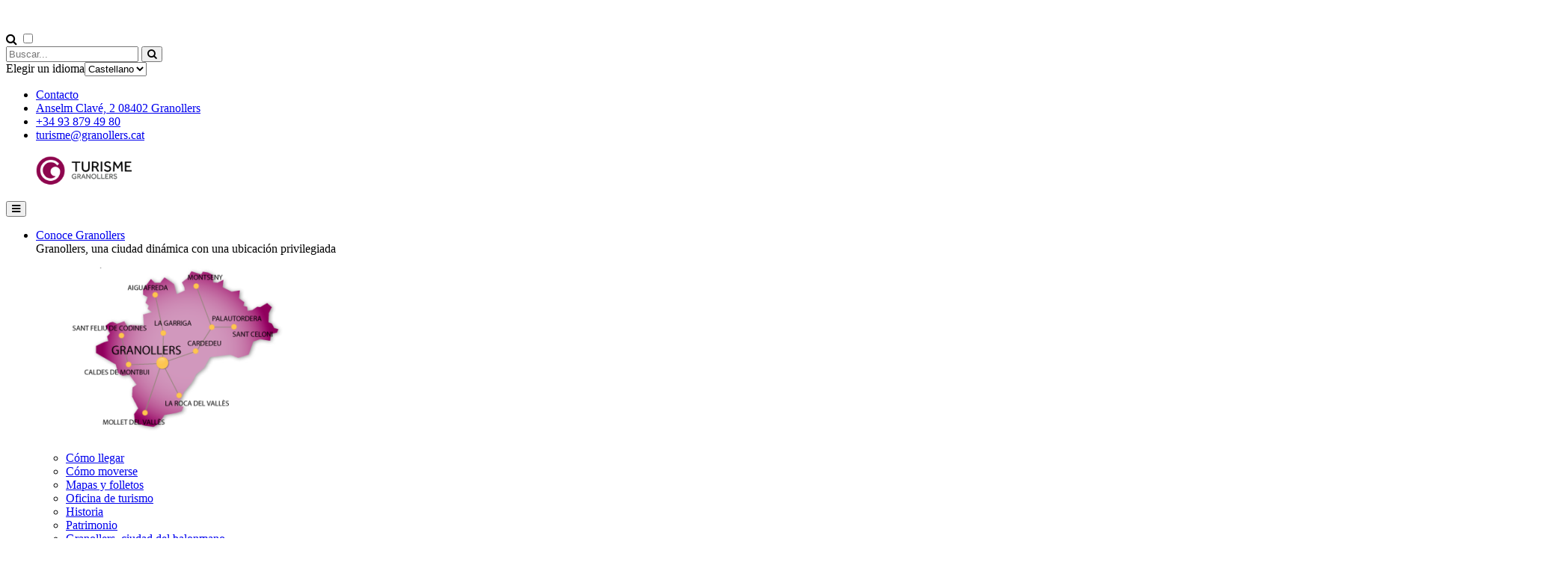

--- FILE ---
content_type: text/html; charset=UTF-8
request_url: https://www.visitgranollers.com/es/agenda/mercado-audiovisual-de-catalunya-mac/
body_size: 20117
content:
<!DOCTYPE html>
<html lang="es-ES" >
   <head>
      <!-- Google tag (gtag.js) --> <script async src="https://www.googletagmanager.com/gtag/js?id=G-XHQ7T5Y8H2"></script> <script> window.dataLayer = window.dataLayer || []; function gtag(){dataLayer.push(arguments);} gtag('js', new Date()); gtag('config', 'G-XHQ7T5Y8H2'); </script>      <meta name="viewport" content="width=device-width, initial-scale=1.0">
      <meta charset="UTF-8" />
      <link href="https://fonts.googleapis.com/css?family=Amaranth:400,700|Raleway:400,600,700" rel="stylesheet" type='text/css'>
      <link href="https://www.visitgranollers.com/wp-content/themes/granollers/assets/css/bootstrap.css" rel="stylesheet" media="screen" type='text/css'>
      <link href="https://maxcdn.bootstrapcdn.com/font-awesome/4.7.0/css/font-awesome.min.css?ver=4.7.1" rel="stylesheet" media="screen" type='text/css'>
<script
  src="https://code.jquery.com/jquery-1.12.4.min.js"
  integrity="sha256-ZosEbRLbNQzLpnKIkEdrPv7lOy9C27hHQ+Xp8a4MxAQ="
  crossorigin="anonymous"></script>
      <link href="https://www.visitgranollers.com/wp-content/themes/granollers/style.css" type="text/css" rel="stylesheet" media="screen, projection" />
            <meta name='robots' content='index, follow, max-image-preview:large, max-snippet:-1, max-video-preview:-1' />
<link rel="alternate" href="https://www.visitgranollers.com/es/agenda/mercado-audiovisual-de-catalunya-mac/" hreflang="es" />
<link rel="alternate" href="https://www.visitgranollers.com/ca/agenda/mercat-audiovisual-de-catalunya-mac/" hreflang="ca" />
<link rel="alternate" href="https://www.visitgranollers.com/en/agenda/audio-visual-market-of-catalonia-mac/" hreflang="en" />
<link rel="alternate" href="https://www.visitgranollers.com/fr/agenda/marche-audiovisuel-de-catalogne-mac/" hreflang="fr" />

	<!-- This site is optimized with the Yoast SEO plugin v24.5 - https://yoast.com/wordpress/plugins/seo/ -->
	<title>Mercado Audiovisual de Catalunya (MAC) - Granollers Turismo</title>
	<meta name="description" content="El MAC es un punto de encuentro, intercambio y reflexión para los profesionales del sector audiovisual que se celebra en Roca Umbert. Fábrica de las Arts." />
	<link rel="canonical" href="https://www.visitgranollers.com/es/agenda/mercado-audiovisual-de-catalunya-mac/" />
	<meta property="og:locale" content="es_ES" />
	<meta property="og:locale:alternate" content="ca_ES" />
	<meta property="og:locale:alternate" content="en_GB" />
	<meta property="og:locale:alternate" content="fr_FR" />
	<meta property="og:type" content="article" />
	<meta property="og:title" content="Mercado Audiovisual de Catalunya (MAC) - Granollers Turismo" />
	<meta property="og:description" content="El MAC es un punto de encuentro, intercambio y reflexión para los profesionales del sector audiovisual que se celebra en Roca Umbert. Fábrica de las Arts." />
	<meta property="og:url" content="https://www.visitgranollers.com/es/agenda/mercado-audiovisual-de-catalunya-mac/" />
	<meta property="og:site_name" content="Turismo Granollers" />
	<meta property="article:modified_time" content="2025-05-19T11:03:12+00:00" />
	<meta property="og:image" content="https://www.visitgranollers.com/wp-content/uploads/2020/01/MAC_mercataudiovisual-1.jpg" />
	<meta property="og:image:width" content="2048" />
	<meta property="og:image:height" content="1367" />
	<meta property="og:image:type" content="image/jpeg" />
	<meta name="twitter:card" content="summary_large_image" />
	<meta name="twitter:label1" content="Tiempo de lectura" />
	<meta name="twitter:data1" content="1 minuto" />
	<script type="application/ld+json" class="yoast-schema-graph">{"@context":"https://schema.org","@graph":[{"@type":"WebPage","@id":"https://www.visitgranollers.com/es/agenda/mercado-audiovisual-de-catalunya-mac/","url":"https://www.visitgranollers.com/es/agenda/mercado-audiovisual-de-catalunya-mac/","name":"Mercado Audiovisual de Catalunya (MAC) - Granollers Turismo","isPartOf":{"@id":"https://www.visitgranollers.com/es/#website"},"primaryImageOfPage":{"@id":"https://www.visitgranollers.com/es/agenda/mercado-audiovisual-de-catalunya-mac/#primaryimage"},"image":{"@id":"https://www.visitgranollers.com/es/agenda/mercado-audiovisual-de-catalunya-mac/#primaryimage"},"thumbnailUrl":"https://www.visitgranollers.com/wp-content/uploads/2020/01/MAC_mercataudiovisual-1.jpg","datePublished":"2020-01-16T08:21:45+00:00","dateModified":"2025-05-19T11:03:12+00:00","description":"El MAC es un punto de encuentro, intercambio y reflexión para los profesionales del sector audiovisual que se celebra en Roca Umbert. Fábrica de las Arts.","breadcrumb":{"@id":"https://www.visitgranollers.com/es/agenda/mercado-audiovisual-de-catalunya-mac/#breadcrumb"},"inLanguage":"es","potentialAction":[{"@type":"ReadAction","target":["https://www.visitgranollers.com/es/agenda/mercado-audiovisual-de-catalunya-mac/"]}]},{"@type":"ImageObject","inLanguage":"es","@id":"https://www.visitgranollers.com/es/agenda/mercado-audiovisual-de-catalunya-mac/#primaryimage","url":"https://www.visitgranollers.com/wp-content/uploads/2020/01/MAC_mercataudiovisual-1.jpg","contentUrl":"https://www.visitgranollers.com/wp-content/uploads/2020/01/MAC_mercataudiovisual-1.jpg","width":2048,"height":1367,"caption":"MAC mercataudiovisual"},{"@type":"BreadcrumbList","@id":"https://www.visitgranollers.com/es/agenda/mercado-audiovisual-de-catalunya-mac/#breadcrumb","itemListElement":[{"@type":"ListItem","position":1,"name":"Portada","item":"https://www.visitgranollers.com/es/"},{"@type":"ListItem","position":2,"name":"Eventos","item":"https://www.visitgranollers.com/es/agenda/"},{"@type":"ListItem","position":3,"name":"Mercado Audiovisual de Catalunya (MAC)"}]},{"@type":"WebSite","@id":"https://www.visitgranollers.com/es/#website","url":"https://www.visitgranollers.com/es/","name":"Turismo Granollers","description":"Turismo Granollers","publisher":{"@id":"https://www.visitgranollers.com/es/#organization"},"potentialAction":[{"@type":"SearchAction","target":{"@type":"EntryPoint","urlTemplate":"https://www.visitgranollers.com/es/?s={search_term_string}"},"query-input":{"@type":"PropertyValueSpecification","valueRequired":true,"valueName":"search_term_string"}}],"inLanguage":"es"},{"@type":"Organization","@id":"https://www.visitgranollers.com/es/#organization","name":"Turisme de Granollers","url":"https://www.visitgranollers.com/es/","logo":{"@type":"ImageObject","inLanguage":"es","@id":"https://www.visitgranollers.com/es/#/schema/logo/image/","url":"https://www.visitgranollers.com/wp-content/uploads/2018/12/granollers-logo.png","contentUrl":"https://www.visitgranollers.com/wp-content/uploads/2018/12/granollers-logo.png","width":180,"height":60,"caption":"Turisme de Granollers"},"image":{"@id":"https://www.visitgranollers.com/es/#/schema/logo/image/"}}]}</script>
	<!-- / Yoast SEO plugin. -->


<link rel='dns-prefetch' href='//static.addtoany.com' />
<link rel='dns-prefetch' href='//maxcdn.bootstrapcdn.com' />
<link rel="alternate" type="application/rss+xml" title="Turismo Granollers &raquo; Feed" href="https://www.visitgranollers.com/es/feed/" />
<link rel="alternate" type="application/rss+xml" title="Turismo Granollers &raquo; Feed de los comentarios" href="https://www.visitgranollers.com/es/comments/feed/" />

<link rel='stylesheet' id='wp-block-library-css' href='https://www.visitgranollers.com/wp-includes/css/dist/block-library/style.min.css' type='text/css' media='all' />
<style id='classic-theme-styles-inline-css' type='text/css'>
/*! This file is auto-generated */
.wp-block-button__link{color:#fff;background-color:#32373c;border-radius:9999px;box-shadow:none;text-decoration:none;padding:calc(.667em + 2px) calc(1.333em + 2px);font-size:1.125em}.wp-block-file__button{background:#32373c;color:#fff;text-decoration:none}
</style>
<style id='global-styles-inline-css' type='text/css'>
body{--wp--preset--color--black: #000000;--wp--preset--color--cyan-bluish-gray: #abb8c3;--wp--preset--color--white: #ffffff;--wp--preset--color--pale-pink: #f78da7;--wp--preset--color--vivid-red: #cf2e2e;--wp--preset--color--luminous-vivid-orange: #ff6900;--wp--preset--color--luminous-vivid-amber: #fcb900;--wp--preset--color--light-green-cyan: #7bdcb5;--wp--preset--color--vivid-green-cyan: #00d084;--wp--preset--color--pale-cyan-blue: #8ed1fc;--wp--preset--color--vivid-cyan-blue: #0693e3;--wp--preset--color--vivid-purple: #9b51e0;--wp--preset--gradient--vivid-cyan-blue-to-vivid-purple: linear-gradient(135deg,rgba(6,147,227,1) 0%,rgb(155,81,224) 100%);--wp--preset--gradient--light-green-cyan-to-vivid-green-cyan: linear-gradient(135deg,rgb(122,220,180) 0%,rgb(0,208,130) 100%);--wp--preset--gradient--luminous-vivid-amber-to-luminous-vivid-orange: linear-gradient(135deg,rgba(252,185,0,1) 0%,rgba(255,105,0,1) 100%);--wp--preset--gradient--luminous-vivid-orange-to-vivid-red: linear-gradient(135deg,rgba(255,105,0,1) 0%,rgb(207,46,46) 100%);--wp--preset--gradient--very-light-gray-to-cyan-bluish-gray: linear-gradient(135deg,rgb(238,238,238) 0%,rgb(169,184,195) 100%);--wp--preset--gradient--cool-to-warm-spectrum: linear-gradient(135deg,rgb(74,234,220) 0%,rgb(151,120,209) 20%,rgb(207,42,186) 40%,rgb(238,44,130) 60%,rgb(251,105,98) 80%,rgb(254,248,76) 100%);--wp--preset--gradient--blush-light-purple: linear-gradient(135deg,rgb(255,206,236) 0%,rgb(152,150,240) 100%);--wp--preset--gradient--blush-bordeaux: linear-gradient(135deg,rgb(254,205,165) 0%,rgb(254,45,45) 50%,rgb(107,0,62) 100%);--wp--preset--gradient--luminous-dusk: linear-gradient(135deg,rgb(255,203,112) 0%,rgb(199,81,192) 50%,rgb(65,88,208) 100%);--wp--preset--gradient--pale-ocean: linear-gradient(135deg,rgb(255,245,203) 0%,rgb(182,227,212) 50%,rgb(51,167,181) 100%);--wp--preset--gradient--electric-grass: linear-gradient(135deg,rgb(202,248,128) 0%,rgb(113,206,126) 100%);--wp--preset--gradient--midnight: linear-gradient(135deg,rgb(2,3,129) 0%,rgb(40,116,252) 100%);--wp--preset--font-size--small: 13px;--wp--preset--font-size--medium: 20px;--wp--preset--font-size--large: 36px;--wp--preset--font-size--x-large: 42px;--wp--preset--spacing--20: 0.44rem;--wp--preset--spacing--30: 0.67rem;--wp--preset--spacing--40: 1rem;--wp--preset--spacing--50: 1.5rem;--wp--preset--spacing--60: 2.25rem;--wp--preset--spacing--70: 3.38rem;--wp--preset--spacing--80: 5.06rem;--wp--preset--shadow--natural: 6px 6px 9px rgba(0, 0, 0, 0.2);--wp--preset--shadow--deep: 12px 12px 50px rgba(0, 0, 0, 0.4);--wp--preset--shadow--sharp: 6px 6px 0px rgba(0, 0, 0, 0.2);--wp--preset--shadow--outlined: 6px 6px 0px -3px rgba(255, 255, 255, 1), 6px 6px rgba(0, 0, 0, 1);--wp--preset--shadow--crisp: 6px 6px 0px rgba(0, 0, 0, 1);}:where(.is-layout-flex){gap: 0.5em;}:where(.is-layout-grid){gap: 0.5em;}body .is-layout-flex{display: flex;}body .is-layout-flex{flex-wrap: wrap;align-items: center;}body .is-layout-flex > *{margin: 0;}body .is-layout-grid{display: grid;}body .is-layout-grid > *{margin: 0;}:where(.wp-block-columns.is-layout-flex){gap: 2em;}:where(.wp-block-columns.is-layout-grid){gap: 2em;}:where(.wp-block-post-template.is-layout-flex){gap: 1.25em;}:where(.wp-block-post-template.is-layout-grid){gap: 1.25em;}.has-black-color{color: var(--wp--preset--color--black) !important;}.has-cyan-bluish-gray-color{color: var(--wp--preset--color--cyan-bluish-gray) !important;}.has-white-color{color: var(--wp--preset--color--white) !important;}.has-pale-pink-color{color: var(--wp--preset--color--pale-pink) !important;}.has-vivid-red-color{color: var(--wp--preset--color--vivid-red) !important;}.has-luminous-vivid-orange-color{color: var(--wp--preset--color--luminous-vivid-orange) !important;}.has-luminous-vivid-amber-color{color: var(--wp--preset--color--luminous-vivid-amber) !important;}.has-light-green-cyan-color{color: var(--wp--preset--color--light-green-cyan) !important;}.has-vivid-green-cyan-color{color: var(--wp--preset--color--vivid-green-cyan) !important;}.has-pale-cyan-blue-color{color: var(--wp--preset--color--pale-cyan-blue) !important;}.has-vivid-cyan-blue-color{color: var(--wp--preset--color--vivid-cyan-blue) !important;}.has-vivid-purple-color{color: var(--wp--preset--color--vivid-purple) !important;}.has-black-background-color{background-color: var(--wp--preset--color--black) !important;}.has-cyan-bluish-gray-background-color{background-color: var(--wp--preset--color--cyan-bluish-gray) !important;}.has-white-background-color{background-color: var(--wp--preset--color--white) !important;}.has-pale-pink-background-color{background-color: var(--wp--preset--color--pale-pink) !important;}.has-vivid-red-background-color{background-color: var(--wp--preset--color--vivid-red) !important;}.has-luminous-vivid-orange-background-color{background-color: var(--wp--preset--color--luminous-vivid-orange) !important;}.has-luminous-vivid-amber-background-color{background-color: var(--wp--preset--color--luminous-vivid-amber) !important;}.has-light-green-cyan-background-color{background-color: var(--wp--preset--color--light-green-cyan) !important;}.has-vivid-green-cyan-background-color{background-color: var(--wp--preset--color--vivid-green-cyan) !important;}.has-pale-cyan-blue-background-color{background-color: var(--wp--preset--color--pale-cyan-blue) !important;}.has-vivid-cyan-blue-background-color{background-color: var(--wp--preset--color--vivid-cyan-blue) !important;}.has-vivid-purple-background-color{background-color: var(--wp--preset--color--vivid-purple) !important;}.has-black-border-color{border-color: var(--wp--preset--color--black) !important;}.has-cyan-bluish-gray-border-color{border-color: var(--wp--preset--color--cyan-bluish-gray) !important;}.has-white-border-color{border-color: var(--wp--preset--color--white) !important;}.has-pale-pink-border-color{border-color: var(--wp--preset--color--pale-pink) !important;}.has-vivid-red-border-color{border-color: var(--wp--preset--color--vivid-red) !important;}.has-luminous-vivid-orange-border-color{border-color: var(--wp--preset--color--luminous-vivid-orange) !important;}.has-luminous-vivid-amber-border-color{border-color: var(--wp--preset--color--luminous-vivid-amber) !important;}.has-light-green-cyan-border-color{border-color: var(--wp--preset--color--light-green-cyan) !important;}.has-vivid-green-cyan-border-color{border-color: var(--wp--preset--color--vivid-green-cyan) !important;}.has-pale-cyan-blue-border-color{border-color: var(--wp--preset--color--pale-cyan-blue) !important;}.has-vivid-cyan-blue-border-color{border-color: var(--wp--preset--color--vivid-cyan-blue) !important;}.has-vivid-purple-border-color{border-color: var(--wp--preset--color--vivid-purple) !important;}.has-vivid-cyan-blue-to-vivid-purple-gradient-background{background: var(--wp--preset--gradient--vivid-cyan-blue-to-vivid-purple) !important;}.has-light-green-cyan-to-vivid-green-cyan-gradient-background{background: var(--wp--preset--gradient--light-green-cyan-to-vivid-green-cyan) !important;}.has-luminous-vivid-amber-to-luminous-vivid-orange-gradient-background{background: var(--wp--preset--gradient--luminous-vivid-amber-to-luminous-vivid-orange) !important;}.has-luminous-vivid-orange-to-vivid-red-gradient-background{background: var(--wp--preset--gradient--luminous-vivid-orange-to-vivid-red) !important;}.has-very-light-gray-to-cyan-bluish-gray-gradient-background{background: var(--wp--preset--gradient--very-light-gray-to-cyan-bluish-gray) !important;}.has-cool-to-warm-spectrum-gradient-background{background: var(--wp--preset--gradient--cool-to-warm-spectrum) !important;}.has-blush-light-purple-gradient-background{background: var(--wp--preset--gradient--blush-light-purple) !important;}.has-blush-bordeaux-gradient-background{background: var(--wp--preset--gradient--blush-bordeaux) !important;}.has-luminous-dusk-gradient-background{background: var(--wp--preset--gradient--luminous-dusk) !important;}.has-pale-ocean-gradient-background{background: var(--wp--preset--gradient--pale-ocean) !important;}.has-electric-grass-gradient-background{background: var(--wp--preset--gradient--electric-grass) !important;}.has-midnight-gradient-background{background: var(--wp--preset--gradient--midnight) !important;}.has-small-font-size{font-size: var(--wp--preset--font-size--small) !important;}.has-medium-font-size{font-size: var(--wp--preset--font-size--medium) !important;}.has-large-font-size{font-size: var(--wp--preset--font-size--large) !important;}.has-x-large-font-size{font-size: var(--wp--preset--font-size--x-large) !important;}
.wp-block-navigation a:where(:not(.wp-element-button)){color: inherit;}
:where(.wp-block-post-template.is-layout-flex){gap: 1.25em;}:where(.wp-block-post-template.is-layout-grid){gap: 1.25em;}
:where(.wp-block-columns.is-layout-flex){gap: 2em;}:where(.wp-block-columns.is-layout-grid){gap: 2em;}
.wp-block-pullquote{font-size: 1.5em;line-height: 1.6;}
</style>
<link rel='stylesheet' id='contact-form-7-css' href='https://www.visitgranollers.com/wp-content/plugins/contact-form-7/includes/css/styles.css' type='text/css' media='all' />
<link rel='stylesheet' id='rs-plugin-settings-css' href='https://www.visitgranollers.com/wp-content/plugins/revslider/public/assets/css/rs6.css' type='text/css' media='all' />
<style id='rs-plugin-settings-inline-css' type='text/css'>
#rs-demo-id {}
</style>
<link rel='stylesheet' id='toc-screen-css' href='https://www.visitgranollers.com/wp-content/plugins/table-of-contents-plus/screen.min.css' type='text/css' media='all' />
<link rel='stylesheet' id='-tema-css' href='https://www.visitgranollers.com/wp-content/themes/granollers/assets/css/bootstrap.css' type='text/css' media='all' />
<link rel='stylesheet' id='maxcd-tema-css' href='https://maxcdn.bootstrapcdn.com/font-awesome/4.7.0/css/font-awesome.min.css' type='text/css' media='all' />
<link rel='stylesheet' id='style-tema-css' href='https://www.visitgranollers.com/wp-content/themes/granollers/style.css' type='text/css' media='all' />
<link rel='stylesheet' id='addtoany-css' href='https://www.visitgranollers.com/wp-content/plugins/add-to-any/addtoany.min.css' type='text/css' media='all' />
<link rel='stylesheet' id='moove_gdpr_frontend-css' href='https://www.visitgranollers.com/wp-content/plugins/gdpr-cookie-compliance/dist/styles/gdpr-main.css' type='text/css' media='all' />
<style id='moove_gdpr_frontend-inline-css' type='text/css'>
#moove_gdpr_cookie_modal,#moove_gdpr_cookie_info_bar,.gdpr_cookie_settings_shortcode_content{font-family:&#039;Nunito&#039;,sans-serif}#moove_gdpr_save_popup_settings_button{background-color:#373737;color:#fff}#moove_gdpr_save_popup_settings_button:hover{background-color:#000}#moove_gdpr_cookie_info_bar .moove-gdpr-info-bar-container .moove-gdpr-info-bar-content a.mgbutton,#moove_gdpr_cookie_info_bar .moove-gdpr-info-bar-container .moove-gdpr-info-bar-content button.mgbutton{background-color:#0C4DA2}#moove_gdpr_cookie_modal .moove-gdpr-modal-content .moove-gdpr-modal-footer-content .moove-gdpr-button-holder a.mgbutton,#moove_gdpr_cookie_modal .moove-gdpr-modal-content .moove-gdpr-modal-footer-content .moove-gdpr-button-holder button.mgbutton,.gdpr_cookie_settings_shortcode_content .gdpr-shr-button.button-green{background-color:#0C4DA2;border-color:#0C4DA2}#moove_gdpr_cookie_modal .moove-gdpr-modal-content .moove-gdpr-modal-footer-content .moove-gdpr-button-holder a.mgbutton:hover,#moove_gdpr_cookie_modal .moove-gdpr-modal-content .moove-gdpr-modal-footer-content .moove-gdpr-button-holder button.mgbutton:hover,.gdpr_cookie_settings_shortcode_content .gdpr-shr-button.button-green:hover{background-color:#fff;color:#0C4DA2}#moove_gdpr_cookie_modal .moove-gdpr-modal-content .moove-gdpr-modal-close i,#moove_gdpr_cookie_modal .moove-gdpr-modal-content .moove-gdpr-modal-close span.gdpr-icon{background-color:#0C4DA2;border:1px solid #0C4DA2}#moove_gdpr_cookie_info_bar span.moove-gdpr-infobar-allow-all.focus-g,#moove_gdpr_cookie_info_bar span.moove-gdpr-infobar-allow-all:focus,#moove_gdpr_cookie_info_bar button.moove-gdpr-infobar-allow-all.focus-g,#moove_gdpr_cookie_info_bar button.moove-gdpr-infobar-allow-all:focus,#moove_gdpr_cookie_info_bar span.moove-gdpr-infobar-reject-btn.focus-g,#moove_gdpr_cookie_info_bar span.moove-gdpr-infobar-reject-btn:focus,#moove_gdpr_cookie_info_bar button.moove-gdpr-infobar-reject-btn.focus-g,#moove_gdpr_cookie_info_bar button.moove-gdpr-infobar-reject-btn:focus,#moove_gdpr_cookie_info_bar span.change-settings-button.focus-g,#moove_gdpr_cookie_info_bar span.change-settings-button:focus,#moove_gdpr_cookie_info_bar button.change-settings-button.focus-g,#moove_gdpr_cookie_info_bar button.change-settings-button:focus{-webkit-box-shadow:0 0 1px 3px #0C4DA2;-moz-box-shadow:0 0 1px 3px #0C4DA2;box-shadow:0 0 1px 3px #0C4DA2}#moove_gdpr_cookie_modal .moove-gdpr-modal-content .moove-gdpr-modal-close i:hover,#moove_gdpr_cookie_modal .moove-gdpr-modal-content .moove-gdpr-modal-close span.gdpr-icon:hover,#moove_gdpr_cookie_info_bar span[data-href]>u.change-settings-button{color:#0C4DA2}#moove_gdpr_cookie_modal .moove-gdpr-modal-content .moove-gdpr-modal-left-content #moove-gdpr-menu li.menu-item-selected a span.gdpr-icon,#moove_gdpr_cookie_modal .moove-gdpr-modal-content .moove-gdpr-modal-left-content #moove-gdpr-menu li.menu-item-selected button span.gdpr-icon{color:inherit}#moove_gdpr_cookie_modal .moove-gdpr-modal-content .moove-gdpr-modal-left-content #moove-gdpr-menu li a span.gdpr-icon,#moove_gdpr_cookie_modal .moove-gdpr-modal-content .moove-gdpr-modal-left-content #moove-gdpr-menu li button span.gdpr-icon{color:inherit}#moove_gdpr_cookie_modal .gdpr-acc-link{line-height:0;font-size:0;color:transparent;position:absolute}#moove_gdpr_cookie_modal .moove-gdpr-modal-content .moove-gdpr-modal-close:hover i,#moove_gdpr_cookie_modal .moove-gdpr-modal-content .moove-gdpr-modal-left-content #moove-gdpr-menu li a,#moove_gdpr_cookie_modal .moove-gdpr-modal-content .moove-gdpr-modal-left-content #moove-gdpr-menu li button,#moove_gdpr_cookie_modal .moove-gdpr-modal-content .moove-gdpr-modal-left-content #moove-gdpr-menu li button i,#moove_gdpr_cookie_modal .moove-gdpr-modal-content .moove-gdpr-modal-left-content #moove-gdpr-menu li a i,#moove_gdpr_cookie_modal .moove-gdpr-modal-content .moove-gdpr-tab-main .moove-gdpr-tab-main-content a:hover,#moove_gdpr_cookie_info_bar.moove-gdpr-dark-scheme .moove-gdpr-info-bar-container .moove-gdpr-info-bar-content a.mgbutton:hover,#moove_gdpr_cookie_info_bar.moove-gdpr-dark-scheme .moove-gdpr-info-bar-container .moove-gdpr-info-bar-content button.mgbutton:hover,#moove_gdpr_cookie_info_bar.moove-gdpr-dark-scheme .moove-gdpr-info-bar-container .moove-gdpr-info-bar-content a:hover,#moove_gdpr_cookie_info_bar.moove-gdpr-dark-scheme .moove-gdpr-info-bar-container .moove-gdpr-info-bar-content button:hover,#moove_gdpr_cookie_info_bar.moove-gdpr-dark-scheme .moove-gdpr-info-bar-container .moove-gdpr-info-bar-content span.change-settings-button:hover,#moove_gdpr_cookie_info_bar.moove-gdpr-dark-scheme .moove-gdpr-info-bar-container .moove-gdpr-info-bar-content button.change-settings-button:hover,#moove_gdpr_cookie_info_bar.moove-gdpr-dark-scheme .moove-gdpr-info-bar-container .moove-gdpr-info-bar-content u.change-settings-button:hover,#moove_gdpr_cookie_info_bar span[data-href]>u.change-settings-button,#moove_gdpr_cookie_info_bar.moove-gdpr-dark-scheme .moove-gdpr-info-bar-container .moove-gdpr-info-bar-content a.mgbutton.focus-g,#moove_gdpr_cookie_info_bar.moove-gdpr-dark-scheme .moove-gdpr-info-bar-container .moove-gdpr-info-bar-content button.mgbutton.focus-g,#moove_gdpr_cookie_info_bar.moove-gdpr-dark-scheme .moove-gdpr-info-bar-container .moove-gdpr-info-bar-content a.focus-g,#moove_gdpr_cookie_info_bar.moove-gdpr-dark-scheme .moove-gdpr-info-bar-container .moove-gdpr-info-bar-content button.focus-g,#moove_gdpr_cookie_info_bar.moove-gdpr-dark-scheme .moove-gdpr-info-bar-container .moove-gdpr-info-bar-content a.mgbutton:focus,#moove_gdpr_cookie_info_bar.moove-gdpr-dark-scheme .moove-gdpr-info-bar-container .moove-gdpr-info-bar-content button.mgbutton:focus,#moove_gdpr_cookie_info_bar.moove-gdpr-dark-scheme .moove-gdpr-info-bar-container .moove-gdpr-info-bar-content a:focus,#moove_gdpr_cookie_info_bar.moove-gdpr-dark-scheme .moove-gdpr-info-bar-container .moove-gdpr-info-bar-content button:focus,#moove_gdpr_cookie_info_bar.moove-gdpr-dark-scheme .moove-gdpr-info-bar-container .moove-gdpr-info-bar-content span.change-settings-button.focus-g,span.change-settings-button:focus,button.change-settings-button.focus-g,button.change-settings-button:focus,#moove_gdpr_cookie_info_bar.moove-gdpr-dark-scheme .moove-gdpr-info-bar-container .moove-gdpr-info-bar-content u.change-settings-button.focus-g,#moove_gdpr_cookie_info_bar.moove-gdpr-dark-scheme .moove-gdpr-info-bar-container .moove-gdpr-info-bar-content u.change-settings-button:focus{color:#0C4DA2}#moove_gdpr_cookie_modal .moove-gdpr-branding.focus-g span,#moove_gdpr_cookie_modal .moove-gdpr-modal-content .moove-gdpr-tab-main a.focus-g,#moove_gdpr_cookie_modal .moove-gdpr-modal-content .moove-gdpr-tab-main .gdpr-cd-details-toggle.focus-g{color:#0C4DA2}#moove_gdpr_cookie_modal.gdpr_lightbox-hide{display:none}
</style>
<script type="text/javascript" id="addtoany-core-js-before">
/* <![CDATA[ */
window.a2a_config=window.a2a_config||{};a2a_config.callbacks=[];a2a_config.overlays=[];a2a_config.templates={};a2a_localize = {
	Share: "Compartir",
	Save: "Guardar",
	Subscribe: "Suscribir",
	Email: "Correo electrónico",
	Bookmark: "Marcador",
	ShowAll: "Mostrar todo",
	ShowLess: "Mostrar menos",
	FindServices: "Encontrar servicio(s)",
	FindAnyServiceToAddTo: "Encuentra al instante cualquier servicio para añadir a",
	PoweredBy: "Funciona con",
	ShareViaEmail: "Compartir por correo electrónico",
	SubscribeViaEmail: "Suscribirse a través de correo electrónico",
	BookmarkInYourBrowser: "Añadir a marcadores de tu navegador",
	BookmarkInstructions: "Presiona «Ctrl+D» o «\u2318+D» para añadir esta página a marcadores",
	AddToYourFavorites: "Añadir a tus favoritos",
	SendFromWebOrProgram: "Enviar desde cualquier dirección o programa de correo electrónico ",
	EmailProgram: "Programa de correo electrónico",
	More: "Más&#8230;",
	ThanksForSharing: "¡Gracias por compartir!",
	ThanksForFollowing: "¡Gracias por seguirnos!"
};
/* ]]> */
</script>
<script type="text/javascript" defer src="https://static.addtoany.com/menu/page.js" id="addtoany-core-js"></script>
<script type="text/javascript" src="https://www.visitgranollers.com/wp-content/plugins/revslider/public/assets/js/rbtools.min.js" id="rbtools-js"></script>
<script type="text/javascript" src="https://www.visitgranollers.com/wp-content/plugins/revslider/public/assets/js/rs6.min.js" id="revmin-js"></script>
<link rel="https://api.w.org/" href="https://www.visitgranollers.com/wp-json/" /><link rel="EditURI" type="application/rsd+xml" title="RSD" href="https://www.visitgranollers.com/xmlrpc.php?rsd" />
<meta name="generator" content="WordPress 6.5.7" />
<link rel='shortlink' href='https://www.visitgranollers.com/?p=3089' />
<link rel="alternate" type="application/json+oembed" href="https://www.visitgranollers.com/wp-json/oembed/1.0/embed?url=https%3A%2F%2Fwww.visitgranollers.com%2Fes%2Fagenda%2Fmercado-audiovisual-de-catalunya-mac%2F&#038;lang=es" />
<link rel="alternate" type="text/xml+oembed" href="https://www.visitgranollers.com/wp-json/oembed/1.0/embed?url=https%3A%2F%2Fwww.visitgranollers.com%2Fes%2Fagenda%2Fmercado-audiovisual-de-catalunya-mac%2F&#038;format=xml&#038;lang=es" />
<script type="text/javascript">
(function(url){
	if(/(?:Chrome\/26\.0\.1410\.63 Safari\/537\.31|WordfenceTestMonBot)/.test(navigator.userAgent)){ return; }
	var addEvent = function(evt, handler) {
		if (window.addEventListener) {
			document.addEventListener(evt, handler, false);
		} else if (window.attachEvent) {
			document.attachEvent('on' + evt, handler);
		}
	};
	var removeEvent = function(evt, handler) {
		if (window.removeEventListener) {
			document.removeEventListener(evt, handler, false);
		} else if (window.detachEvent) {
			document.detachEvent('on' + evt, handler);
		}
	};
	var evts = 'contextmenu dblclick drag dragend dragenter dragleave dragover dragstart drop keydown keypress keyup mousedown mousemove mouseout mouseover mouseup mousewheel scroll'.split(' ');
	var logHuman = function() {
		if (window.wfLogHumanRan) { return; }
		window.wfLogHumanRan = true;
		var wfscr = document.createElement('script');
		wfscr.type = 'text/javascript';
		wfscr.async = true;
		wfscr.src = url + '&r=' + Math.random();
		(document.getElementsByTagName('head')[0]||document.getElementsByTagName('body')[0]).appendChild(wfscr);
		for (var i = 0; i < evts.length; i++) {
			removeEvent(evts[i], logHuman);
		}
	};
	for (var i = 0; i < evts.length; i++) {
		addEvent(evts[i], logHuman);
	}
})('//www.visitgranollers.com/?wordfence_lh=1&hid=4DD8B3351B1579F8E7EE5281EE1B6EC2');
</script><meta name="generator" content="Powered by Slider Revolution 6.4.3 - responsive, Mobile-Friendly Slider Plugin for WordPress with comfortable drag and drop interface." />
<link rel="icon" href="https://www.visitgranollers.com/wp-content/uploads/2018/06/logo-icono-granollers.jpg" sizes="32x32" />
<link rel="icon" href="https://www.visitgranollers.com/wp-content/uploads/2018/06/logo-icono-granollers.jpg" sizes="192x192" />
<link rel="apple-touch-icon" href="https://www.visitgranollers.com/wp-content/uploads/2018/06/logo-icono-granollers.jpg" />
<meta name="msapplication-TileImage" content="https://www.visitgranollers.com/wp-content/uploads/2018/06/logo-icono-granollers.jpg" />
<script type="text/javascript">function setREVStartSize(e){
			//window.requestAnimationFrame(function() {				 
				window.RSIW = window.RSIW===undefined ? window.innerWidth : window.RSIW;	
				window.RSIH = window.RSIH===undefined ? window.innerHeight : window.RSIH;	
				try {								
					var pw = document.getElementById(e.c).parentNode.offsetWidth,
						newh;
					pw = pw===0 || isNaN(pw) ? window.RSIW : pw;
					e.tabw = e.tabw===undefined ? 0 : parseInt(e.tabw);
					e.thumbw = e.thumbw===undefined ? 0 : parseInt(e.thumbw);
					e.tabh = e.tabh===undefined ? 0 : parseInt(e.tabh);
					e.thumbh = e.thumbh===undefined ? 0 : parseInt(e.thumbh);
					e.tabhide = e.tabhide===undefined ? 0 : parseInt(e.tabhide);
					e.thumbhide = e.thumbhide===undefined ? 0 : parseInt(e.thumbhide);
					e.mh = e.mh===undefined || e.mh=="" || e.mh==="auto" ? 0 : parseInt(e.mh,0);		
					if(e.layout==="fullscreen" || e.l==="fullscreen") 						
						newh = Math.max(e.mh,window.RSIH);					
					else{					
						e.gw = Array.isArray(e.gw) ? e.gw : [e.gw];
						for (var i in e.rl) if (e.gw[i]===undefined || e.gw[i]===0) e.gw[i] = e.gw[i-1];					
						e.gh = e.el===undefined || e.el==="" || (Array.isArray(e.el) && e.el.length==0)? e.gh : e.el;
						e.gh = Array.isArray(e.gh) ? e.gh : [e.gh];
						for (var i in e.rl) if (e.gh[i]===undefined || e.gh[i]===0) e.gh[i] = e.gh[i-1];
											
						var nl = new Array(e.rl.length),
							ix = 0,						
							sl;					
						e.tabw = e.tabhide>=pw ? 0 : e.tabw;
						e.thumbw = e.thumbhide>=pw ? 0 : e.thumbw;
						e.tabh = e.tabhide>=pw ? 0 : e.tabh;
						e.thumbh = e.thumbhide>=pw ? 0 : e.thumbh;					
						for (var i in e.rl) nl[i] = e.rl[i]<window.RSIW ? 0 : e.rl[i];
						sl = nl[0];									
						for (var i in nl) if (sl>nl[i] && nl[i]>0) { sl = nl[i]; ix=i;}															
						var m = pw>(e.gw[ix]+e.tabw+e.thumbw) ? 1 : (pw-(e.tabw+e.thumbw)) / (e.gw[ix]);					
						newh =  (e.gh[ix] * m) + (e.tabh + e.thumbh);
					}				
					if(window.rs_init_css===undefined) window.rs_init_css = document.head.appendChild(document.createElement("style"));					
					document.getElementById(e.c).height = newh+"px";
					window.rs_init_css.innerHTML += "#"+e.c+"_wrapper { height: "+newh+"px }";				
				} catch(e){
					console.log("Failure at Presize of Slider:" + e)
				}					   
			//});
		  };</script>
		<style type="text/css" id="wp-custom-css">
			.addtoany_content{text-align: right;}
.cabecera-pagina .cabecera__titulo {
    display: none !important;
}
.titulo_slider {
    position: absolute;
    top: 40%;
    z-index: 1 !important;
    width: 100%;
    left: 10%;
    max-width: max-content;
}
.titulo_slider h1{
z-index: 10;
    background-color: rgba(255, 255, 255, 0.7);
    font-family: Amaranth;
    visibility: visible;
    text-align: left;
    line-height: 107px;
    letter-spacing: 1px;
    font-weight: 400;
    font-size: 89px;
    border-color: rgb(65, 64, 66);
    border-style: none;
    margin: 0px;
    border-radius: 0px;
    padding: 0px;
    color: rgb(143, 0, 92);
    text-decoration: none;
    white-space: normal;
    width: max-content;
    opacity: 1;
}
.boton a {
    padding: 10px 30px;
    background: #8e064e;
    color: #fff;
}
.boton {
    float: left;
    width: 100%;
    margin: 30px auto;
    text-align: center;
}
figure.logo img.img-responsive {
    height: auto !important;
    width: 130px !important;
    margin: 0 auto;
}
.contenido-footer section {
    margin-bottom: 0px !important;
}
.presentacion__introduccion .addtoany_content{display:none}
section.video iframe {width: 750px;height: 420px;}
section.video {text-align: center;margin: 50px auto;}
.cabecera__titulo h1 {background-color: rgba(255, 255, 255, 0.7);font-family: Amaranth;visibility: visible;text-align: left;line-height: 80px;letter-spacing: inherit;font-weight: 400;font-size: 67px;border-color: rgb(65, 64, 66);border-style: none;margin: 0px;border-radius: 0px;padding: 10px 30px;color: rgb(143, 0, 92);opacity: 1;width: max-content !important;}
#filtros-buscador-menu .buscador__formulario article {width: 33.333%;float: left;margin: 0 auto;display: inline-block !important;}
#filtros-buscador-menu .buscador__formulario article label {font-size: 14px;display: block;}
#filtros-buscador-menu .buscador__formulario article a {font-size: 14px;}


/*MEDIA QUERIES*/

@media only screen and (max-width: 1024px) {
.titulo_slider {
    position: absolute;
    top: 40%;
    z-index: 1 !important;
    width: 100% !important;
    left: 5% !important;
    max-width: 90% !important;
}
html body .titulo_slider h1 {
    z-index: 10;
    background-color: rgba(255, 255, 255, 0.7);
    font-family: Amaranth;
    visibility: visible;
    text-align: left;
    line-height: initial;
    letter-spacing: 1px;
    font-weight: 400;
    font-size: 30px;
    border-color: rgb(65, 64, 66);
    border-style: none;
    margin: 0px;
    border-radius: 0px;
    padding: 0px;
    color: rgb(143, 0, 92);
    text-decoration: none;
    white-space: normal;
    width: auto;
    opacity: 1;
}
    figure.logo img.img-responsive {margin: 0 0 20px !important;}
    section.video iframe {width: 90% !important;}
}

@media only screen and (max-width: 414px){
    .cabecera-pagina{min-height: 250px;height: 250px;}
    section.container.presentacion{padding-top: 30px;}
    section.container.presentacion .titulo--h1{font-size: 50px;line-height: 50px;}
    section.container.presentacion article.presentacion__introduccion h2 {font-size: 30px;line-height: 30px;}
}

@media only screen and (max-width: 320px){
    .cabecera-pagina{min-height: 200px;height: 200px;}
}


		</style>
		<link href='https://www.visitgranollers.com/wp-content/themes/granollers/assets/css/paginas/agenda.css' type='text/css' rel='stylesheet' media='screen, projection' />			  &#160;	 <p>  </p>
   </head>
   <body data-rsssl=1 class="evento-template-default single single-evento postid-3089 wp-custom-logo">
      <!-- Google Tag Manager (noscript) -->
<noscript><iframe src="https://www.googletagmanager.com/ns.html?id=G-XHQ7T5Y8H2"
height="0" width="0" style="display:none;visibility:hidden"></iframe></noscript>
<!-- End Google Tag Manager (noscript) -->     
      <div class="preheader container-fluid">
         <div class="container">
            <div class="row">
               <div class="preheader__buscador">
                  <label class="buscador__toggle" for="toggle-buscador"><i class="fa fa-search"></i></label>
                  <input type="checkbox" id="toggle-buscador">
                  <div class="preheader__searchform">
                     <div id="preheader__searchform-fondo"></div>
                     <form method="get" class="searchform" action="https://www.visitgranollers.com/es/">
	<input type="text" placeholder="Buscar..." value="" name="s" id="s" class="searchinput" />
	<button class="searchsubmit"><i class="fa fa-search"></i></button>
</form>                  </div>
               </div>
               <div class="col-xs-12 col-sm-4 col-md-8 preheader__enlaces">
                  <div class="preheader__idiomas">
                       
         <div id="widget-area" class="widget-area">
             <label class="screen-reader-text" for="lang_choice_polylang-2">Elegir un idioma</label><select name="lang_choice_polylang-2" id="lang_choice_polylang-2" class="pll-switcher-select">
	<option value="https://www.visitgranollers.com/es/agenda/mercado-audiovisual-de-catalunya-mac/" lang="es-ES" selected='selected' data-lang="{&quot;id&quot;:0,&quot;name&quot;:&quot;Castellano&quot;,&quot;slug&quot;:&quot;es&quot;,&quot;dir&quot;:0}">Castellano</option>
	<option value="https://www.visitgranollers.com/ca/agenda/mercat-audiovisual-de-catalunya-mac/" lang="ca" data-lang="{&quot;id&quot;:0,&quot;name&quot;:&quot;Catal\u00e0&quot;,&quot;slug&quot;:&quot;ca&quot;,&quot;dir&quot;:0}">Català</option>
	<option value="https://www.visitgranollers.com/en/agenda/audio-visual-market-of-catalonia-mac/" lang="en-GB" data-lang="{&quot;id&quot;:0,&quot;name&quot;:&quot;English&quot;,&quot;slug&quot;:&quot;en&quot;,&quot;dir&quot;:0}">English</option>
	<option value="https://www.visitgranollers.com/fr/agenda/marche-audiovisuel-de-catalogne-mac/" lang="fr-FR" data-lang="{&quot;id&quot;:0,&quot;name&quot;:&quot;Fran\u00e7ais&quot;,&quot;slug&quot;:&quot;fr&quot;,&quot;dir&quot;:0}">Français</option>

</select>
<script type="text/javascript">
					document.getElementById( "lang_choice_polylang-2" ).addEventListener( "change", function ( event ) { location.href = event.currentTarget.value; } )
				</script>  
         </div>  
                    </div>
                  <div class="preheader__enlace">				
                     <ul id="menu-menu-contacto" class="contacto-preheader"><li id="menu-item-364" class="menu-item menu-item-type-post_type menu-item-object-page menu-item-364"><a href="https://www.visitgranollers.com/es/conoce-granollers/oficina-de-turismo/">Contacto</a></li>
<li id="menu-item-4072" class="menu-item menu-item-type-custom menu-item-object-custom menu-item-4072"><a href="#">Anselm Clavé, 2 08402 Granollers</a></li>
<li id="menu-item-4073" class="menu-item menu-item-type-custom menu-item-object-custom menu-item-4073"><a href="tel:+34938794980">+34 93 879 49 80</a></li>
<li id="menu-item-4074" class="menu-item menu-item-type-custom menu-item-object-custom menu-item-4074"><a href="mailto:turisme@granollers.cat">turisme@granollers.cat</a></li>
</ul> 
                  </div>
               </div>
            </div>
         </div>
      </div>
      <header class="container-fluid">
         <div class="container">
            <div class="row">
                              <div class="col-xs-9 col-md-3">
                  <figure class="logo">
                     <a href='https://www.visitgranollers.com/es/' title='Turismo Granollers' rel='home'>
                     <img src='https://www.visitgranollers.com/wp-content/uploads/2018/12/granollers-logo.png' class="img-responsive" alt='Turismo Granollers'>
                     </a>
                  </figure>
               </div>
                              <nav class="col-xs-3 col-md-9 navbar" role="navigation" id="contenedor-menu-principal">
                  <!-- Brand and toggle get grouped for better mobile display -->
                  <div class="navbar-header">
                     <button type="button" class="navbar-toggle collapsed" data-toggle="collapse" data-target=".principal">
                     <i class="fa fa-bars"></i>
                     </button>
                  </div>
                  <!-- Collect the nav links, forms, and other content for toggling -->
                  <div class="collapse navbar-collapse principal nopadding">
                     <ul id="menu-menu-principal" class="nav navbar-nav menu-principal"><li id="menu-item-120" class="menu-item menu-item-type-post_type menu-item-object-page menu-item-120"><a href="https://www.visitgranollers.com/es/conoce-granollers/">Conoce Granollers</a><section class="custom-submenu"><div class="custom-submenu__menu-enlaces col-xs-12 col-md-8"><article class="custom-submenu__titulo"><span class="titulo">Granollers, una ciudad dinámica con una ubicación privilegiada</span></article><article class="custom-submenu__contenido"><figure class="custom-submenu__imagen"><img width="300" height="226" src="https://www.visitgranollers.com/wp-content/uploads/2018/07/mapa-desplegable-1-300x226.png" class="img-responsive" alt="Mapa de Granollers" decoding="async" fetchpriority="high" srcset="https://www.visitgranollers.com/wp-content/uploads/2018/07/mapa-desplegable-1-300x226.png 300w, https://www.visitgranollers.com/wp-content/uploads/2018/07/mapa-desplegable-1.png 340w" sizes="(max-width: 300px) 100vw, 300px" /></figure><nav class="custom-submenu__enlaces"><ul class="custom-submenu__lista-enlaces"><li class="custom-submenu__enlace"><a href="https://www.visitgranollers.com/es/conoce-granollers/situacion-2/">Cómo llegar</a></li><li class="custom-submenu__enlace"><a href="https://www.visitgranollers.com/es/conoce-granollers/como-moverse-2/">Cómo moverse</a></li><li class="custom-submenu__enlace"><a href="https://www.visitgranollers.com/es/conoce-granollers/plano-de-la-ciudad/">Mapas y folletos</a></li><li class="custom-submenu__enlace"><a href="https://www.visitgranollers.com/es/conoce-granollers/oficina-de-turismo/">Oficina de turismo</a></li><li class="custom-submenu__enlace"><a href="https://www.visitgranollers.com/es/conoce-granollers/historia/">Historia</a></li><li class="custom-submenu__enlace"><a href="https://www.visitgranollers.com/es/conoce-granollers/patrimonio/">Patrimonio</a></li><li class="custom-submenu__enlace"><a href="https://www.visitgranollers.com/es/conoce-granollers/granollers-ciudad-del-balonmano/">Granollers, ciudad del balonmano</a></li><li class="custom-submenu__enlace"><a href="https://www.visitgranollers.com/es/conoce-granollers/gastronomia-local/">Gastronomía local</a></li></ul></nav></article></div><div class="custom-submenu__menu-turismo col-xs-12 col-md-4"><article class="custom-submenu__titulo"><span class="titulo">Oficina de Turismo y contacto</span><span class="direccion"><i class="fa fa-map-marker"></i> Anselm Clavé, 2</span><span class="telefono"><i class="fa fa-phone"></i> +34 93 879 49 80</span><span class="email"><i class="fa fa-envelope"></i> turisme@granollers.cat</span><span class="descarga"><a href="" title="Oficina de Turismo y contacto" target="_blank" class="btn btn-theme"><i class="fa fa-map-o"></i> Descargar el plano de la ciudad</a></span></article></div></section></li>
<li id="menu-item-28" class="menu-item menu-item-type-post_type menu-item-object-page menu-item-28"><a href="https://www.visitgranollers.com/es/que-ver-y-que-hacer/">Qué ver <br>y qué hacer</a><section class="custom-submenu"><article class="custom-submenu__titulo"><span class="titulo">Una ciudad con carácter propio y numerosas cosas que ver y que hacer</span></article><nav class="custom-submenu__img-enlaces"><ul class="custom-submenu__lista-enlaces"><li class="custom-submenu__enlace col-xs-12 col-md-4"><a href="https://www.visitgranollers.com/es/que-ver-y-que-hacer/rutas-e-itinerarios/"  title="Rutas e itinerarios"><img width="239" height="126" src="https://www.visitgranollers.com/wp-content/uploads/2018/09/rutas-boton.jpg" class="img-responsive" alt="Rutas e itinerarios Granollers" decoding="async" /><span class="titulo">Rutas e itinerarios</span> </a></li><li class="custom-submenu__enlace col-xs-12 col-md-4"><a href="https://www.visitgranollers.com/es/que-ver-y-que-hacer/entorno-natural/"  title="Entorno Natural"><img width="239" height="126" src="https://www.visitgranollers.com/wp-content/uploads/2018/09/entorno-boton.jpg" class="img-responsive" alt="Entorno Natural de Granollers" decoding="async" /><span class="titulo">Entorno Natural</span> </a></li><li class="custom-submenu__enlace col-xs-12 col-md-4"><a href="https://www.visitgranollers.com/ca/museos-y-teatros/"  title="Museos y Teatros"><img width="239" height="126" src="https://www.visitgranollers.com/wp-content/uploads/2018/09/teatro-boton.jpg" class="img-responsive" alt="Museos y Teatros de Granollers" decoding="async" /><span class="titulo">Museos y Teatros</span> </a></li><li class="custom-submenu__enlace col-xs-12 col-md-4"><a href=""  title="Experiencias"><img width="239" height="126" src="https://www.visitgranollers.com/wp-content/uploads/2018/09/gastronomia-boton.jpg" class="img-responsive" alt="Gastronomía de Granollers" decoding="async" /><span class="titulo">Experiencias</span> </a></li><li class="custom-submenu__enlace col-xs-12 col-md-4"><a href="https://www.visitgranollers.com/es/que-ver-y-que-hacer/ferias-y-mercados/"  title="Mercados y Ferias"><img width="560" height="300" src="https://www.visitgranollers.com/wp-content/uploads/2022/02/Mercat-proximitat-1-560x300.jpg" class="img-responsive" alt="Mercat proximitat" decoding="async" /><span class="titulo">Mercados y Ferias</span> </a></li><li class="custom-submenu__enlace col-xs-12 col-md-4"><a href="https://www.visitgranollers.com/es/que-ver-y-que-hacer/compras-en-granollers/"  title="Compras"><img width="380" height="200" src="https://www.visitgranollers.com/wp-content/uploads/2018/06/COMPRAS.jpg" class="img-responsive" alt="Compras en Granollers" decoding="async" srcset="https://www.visitgranollers.com/wp-content/uploads/2018/06/COMPRAS.jpg 380w, https://www.visitgranollers.com/wp-content/uploads/2018/06/COMPRAS-300x158.jpg 300w" sizes="(max-width: 380px) 100vw, 380px" /><span class="titulo">Compras</span> </a></li></ul></nav></section></li>
<li id="menu-item-213" class="menu-item menu-item-type-post_type menu-item-object-page menu-item-213"><a href="https://www.visitgranollers.com/es/excursiones/">Excursiones desde Granollers</a><section class="custom-submenu"><article class="custom-submenu__titulo"><span class="titulo">Un enclave estratégico desde el cual realizar numerosas excursiones a Barcelona y sus alrededores</span></article><nav class="custom-submenu__img-enlaces"><span class="custom-submenu__subtitulo">Excursiones destacadas:</span><ul class="custom-submenu__lista-enlaces"><li class="custom-submenu__enlace col-xs-12 col-md-3"><a href="https://www.visitgranollers.com/es/excursion/circuito-de-barcelona-cataluna/"><img width="380" height="200" src="https://www.visitgranollers.com/wp-content/uploads/2018/06/circuit.jpg" class="img-responsive" alt="circuit" decoding="async" srcset="https://www.visitgranollers.com/wp-content/uploads/2018/06/circuit.jpg 380w, https://www.visitgranollers.com/wp-content/uploads/2018/06/circuit-300x158.jpg 300w" sizes="(max-width: 380px) 100vw, 380px" /><span class="titulo">Circuito de Barcelona</span></a></li><li class="custom-submenu__enlace col-xs-12 col-md-3"><a href="https://www.visitgranollers.com/es/excursion/la-roca-village/"><img width="380" height="200" src="https://www.visitgranollers.com/wp-content/uploads/2018/06/roca-villag.jpg" class="img-responsive" alt="La Roca Village" decoding="async" srcset="https://www.visitgranollers.com/wp-content/uploads/2018/06/roca-villag.jpg 380w, https://www.visitgranollers.com/wp-content/uploads/2018/06/roca-villag-300x158.jpg 300w" sizes="(max-width: 380px) 100vw, 380px" /><span class="titulo">Roca Village</span></a></li><li class="custom-submenu__enlace col-xs-12 col-md-3"><a href="https://www.visitgranollers.com/es/excursion/wellness/"><img width="380" height="200" src="https://www.visitgranollers.com/wp-content/uploads/2019/02/Wellness.jpg" class="img-responsive" alt="Wellness" decoding="async" srcset="https://www.visitgranollers.com/wp-content/uploads/2019/02/Wellness.jpg 380w, https://www.visitgranollers.com/wp-content/uploads/2019/02/Wellness-300x158.jpg 300w" sizes="(max-width: 380px) 100vw, 380px" /><span class="titulo">Wellness</span></a></li><li class="custom-submenu__enlace col-xs-12 col-md-3"><a href="https://www.visitgranollers.com/es/excursion/enoturismo-en-barcelona/"><img width="560" height="300" src="https://www.visitgranollers.com/wp-content/uploads/2018/11/enoturismodesplegable-560x300.jpg" class="img-responsive" alt="Enoturismo en Barcelona" decoding="async" /><span class="titulo">Enoturismo en Barcelona</span></a></li><li class="custom-submenu__enlace col-xs-12 col-md-3"><a href="https://www.visitgranollers.com/es/excursion/parque-natural-de-el-montseny/"><img width="380" height="200" src="https://www.visitgranollers.com/wp-content/uploads/2018/06/parc-montseny.jpg" class="img-responsive" alt="Parc El Montseny" decoding="async" srcset="https://www.visitgranollers.com/wp-content/uploads/2018/06/parc-montseny.jpg 380w, https://www.visitgranollers.com/wp-content/uploads/2018/06/parc-montseny-300x158.jpg 300w" sizes="(max-width: 380px) 100vw, 380px" /><span class="titulo">Parque Natural de El Montseny</span></a></li><li class="custom-submenu__enlace col-xs-12 col-md-3"><a href="https://www.visitgranollers.com/es/excursion/espacio-natural-sant-miquel-del-fai/"><img width="560" height="300" src="https://www.visitgranollers.com/wp-content/uploads/2018/07/miquel-fai2-560x300.jpg" class="img-responsive" alt="Sant Miquel del Fai" decoding="async" /><span class="titulo">Espacio Natural de Sant Miquel del Fai</span></a></li><li class="custom-submenu__enlace col-xs-12 col-md-3"><a href="https://www.visitgranollers.com/es/excursion/barcelona-y-gaudi/"><img width="560" height="300" src="https://www.visitgranollers.com/wp-content/uploads/2018/09/gaudi3-560x300.jpg" class="img-responsive" alt="Barcelona y Gaudí" decoding="async" /><span class="titulo">Barcelona y Gaudí</span></a></li><li class="custom-submenu__enlace col-xs-12 col-md-3"><a href="https://www.visitgranollers.com/es/excursion/el-valles-oriental-a-tu-ritmo/"><img width="560" height="300" src="https://www.visitgranollers.com/wp-content/uploads/2024/07/YDRAY-Creativitats-Banners_TurismeValles_Banner_300x250px_ESP-560x300.png" class="img-responsive" alt="" decoding="async" /><span class="titulo">El Vallès oriental a tu ritmo</span></a></li></ul></nav><article class="custom-submenu__enlace-mas"><a href="https://www.visitgranollers.com/es/agenda/mercado-audiovisual-de-catalunya-mac/" title="Ver todas las excursiones">Ver todas las excursiones</a></article></section></li>
<li id="menu-item-1611" class="menu-item menu-item-type-post_type menu-item-object-page menu-item-1611"><a href="https://www.visitgranollers.com/es/donde-comer/">Dónde comer</a><section class="custom-submenu"><article class="custom-submenu__titulo"><span class="titulo">Disfruta de la oferta gastronómica y de ocio de Granollers</span></article><div id="filtros-buscador-menu"><form class="buscador__formulario" action="https://www.visitgranollers.com/es/lugar/"><article class="buscador__formulario-filtros"><p class="buscador__titulo">Qué buscas</p></article><article class="buscador__formulario-filtros"></article><article class="buscador__formulario-filtros"><p class="buscador__titulo">Características</p><label><input type="checkbox" name="caracteristicas-lugar[]" value="accesible-para-personas-con-mobilidad-reducida">Accesible para personas con mobilidad reducida</label><label><input type="checkbox" name="caracteristicas-lugar[]" value="aire-acondicionado-es">Aire acondicionado</label><label><input type="checkbox" name="caracteristicas-lugar[]" value="aparcamiento-para-clientes-es">Aparcamiento para clientes</label><label><input type="checkbox" name="caracteristicas-lugar[]" value="bar">Bar</label><label><input type="checkbox" name="caracteristicas-lugar[]" value="caja-fuerte">Caja fuerte</label><label><input type="checkbox" name="caracteristicas-lugar[]" value="calefaccion">Calefacción</label><label><input type="checkbox" name="caracteristicas-lugar[]" value="comedor-privado">Comedor privado</label><label><input type="checkbox" name="caracteristicas-lugar[]" value="en-el-centro">En el centro</label><label><input type="checkbox" name="caracteristicas-lugar[]" value="espacio-infantil">Espacio infantil</label><label><input type="checkbox" name="caracteristicas-lugar[]" value="espacio-para-fumadores">Espacio para fumadores</label><label><input type="checkbox" name="caracteristicas-lugar[]" value="espacio-para-no-fumadores">Espacio para no fumadores</label><label><input type="checkbox" name="caracteristicas-lugar[]" value="gimnasio">Gimnasio</label><label><input type="checkbox" name="caracteristicas-lugar[]" value="lavanderia">Lavandería</label><label><input type="checkbox" name="caracteristicas-lugar[]" value="musica-en-vivo">Música en vivo</label><label><input type="checkbox" name="caracteristicas-lugar[]" value="piscina">Piscina</label><label><input type="checkbox" name="caracteristicas-lugar[]" value="recepcion-24h">Recepción 24h</label><label><input type="checkbox" name="caracteristicas-lugar[]" value="restaurante">Restaurante</label><label><input type="checkbox" name="caracteristicas-lugar[]" value="terraza">Terraza</label><label><input type="checkbox" name="caracteristicas-lugar[]" value="wifi-gratuito">Wifi gratuito</label></article><input type="submit" class="btn btn-theme" value="Buscar"></form></div></section></li>
<li id="menu-item-201" class="menu-item menu-item-type-taxonomy menu-item-object-seccion-lugar menu-item-201"><a href="https://www.visitgranollers.com/es/lugares/donde-dormir/">Dónde <br>dormir</a><section class="custom-submenu"><article class="custom-submenu__titulo"><span class="titulo">Disfruta de la oferta hotelera de Granollers</span></article><form class="buscador__formulario" action="https://www.visitgranollers.com/es/lugares/donde-dormir/"><article class="buscador__formulario-filtros"></article><article class="buscador__formulario-filtros"><p class="buscador__titulo">Características</p><label><input type="checkbox" name="caracteristicas-lugar[]" value="accesible-para-personas-con-mobilidad-reducida">Accesible para personas con mobilidad reducida</label><label><input type="checkbox" name="caracteristicas-lugar[]" value="aire-acondicionado-es">Aire acondicionado</label><label><input type="checkbox" name="caracteristicas-lugar[]" value="aparcamiento-para-clientes-es">Aparcamiento para clientes</label><label><input type="checkbox" name="caracteristicas-lugar[]" value="bar">Bar</label><label><input type="checkbox" name="caracteristicas-lugar[]" value="caja-fuerte">Caja fuerte</label><label><input type="checkbox" name="caracteristicas-lugar[]" value="calefaccion">Calefacción</label><label><input type="checkbox" name="caracteristicas-lugar[]" value="comedor-privado">Comedor privado</label><label><input type="checkbox" name="caracteristicas-lugar[]" value="en-el-centro">En el centro</label><label><input type="checkbox" name="caracteristicas-lugar[]" value="espacio-infantil">Espacio infantil</label><label><input type="checkbox" name="caracteristicas-lugar[]" value="espacio-para-fumadores">Espacio para fumadores</label><label><input type="checkbox" name="caracteristicas-lugar[]" value="espacio-para-no-fumadores">Espacio para no fumadores</label><label><input type="checkbox" name="caracteristicas-lugar[]" value="gimnasio">Gimnasio</label><label><input type="checkbox" name="caracteristicas-lugar[]" value="lavanderia">Lavandería</label><label><input type="checkbox" name="caracteristicas-lugar[]" value="musica-en-vivo">Música en vivo</label><label><input type="checkbox" name="caracteristicas-lugar[]" value="piscina">Piscina</label><label><input type="checkbox" name="caracteristicas-lugar[]" value="recepcion-24h">Recepción 24h</label><label><input type="checkbox" name="caracteristicas-lugar[]" value="restaurante">Restaurante</label><label><input type="checkbox" name="caracteristicas-lugar[]" value="terraza">Terraza</label><label><input type="checkbox" name="caracteristicas-lugar[]" value="wifi-gratuito">Wifi gratuito</label></article><input type="submit" class="btn btn-theme" value="Buscar"></form></section></li>
<li id="menu-item-24" class="menu-item menu-item-type-post_type menu-item-object-page menu-item-24"><a href="https://www.visitgranollers.com/es/agenda/">Agenda</a></li>
<li id="menu-item-4067" class="menu-item menu-item-type-post_type menu-item-object-page menu-item-4067"><a href="https://www.visitgranollers.com/es/actualidad/">Blog</a></li>
</ul> 
                     <button type="button" class="navbar-toggle collapsed close-menu" data-toggle="collapse" data-target=".principal">
                     <i class="fa fa-close"></i>
                     </button>
                  </div>
                  <!-- /.navbar-collapse -->
               </nav>
            </div>
         </div>

      </header>
<main class="pagina-archive-evento f">		
	<section class="container-fluid cabecera-pagina 2" style='background-image:url(https://www.visitgranollers.com/wp-content/uploads/2021/11/Captura-de-pantalla-2023-11-28-113235.png);'>
	<div class="container">
		<div class="row">		
			<article class="col-xs-12 cabecera__titulo">
                <h1>Mercado Audiovisual de Catalunya (MAC)</h1>
			</article>
		</div>
	</div>
	</section>
<section class="container migas-de-pan">
	<div class="row">
		<div class="col-xs-12">
					</div>
	</div>
</section>	<section class="container presentacion">
		<div class="row">		
			<article class="col-xs-12">
				<h1 class="titulo--h1">Agenda</h1>
			</article>
		</div>
		<div class="row">
			<article class="col-xs-12 col-md-10 col-md-offset-1 presentacion__introduccion">
			<h2 style="text-align: center;">Disfruta de la oferta cultural, de ocio<br />
y de eventos de Granollers</h2>
<p>&nbsp;</p>
			
			</article>
		</div>
	</section>

	<section class="container eventos">
		<div class="row">
			<div class="col-xs-12 col-sm-4 col-md-3 eventos__buscador">
				<article class="caja">
										<p class="buscador__titulo">Tipo de evento</p>
					<form class="buscador__formulario" action="https://www.visitgranollers.com/es/agenda/">
					<label><input type="checkbox"  value="todas"> Todas</label>
											<label><input type="checkbox" name="categoria-evento[]" value="compras"> Compras</label>
											<label><input type="checkbox" name="categoria-evento[]" value="cultura"> Cultura</label>
											<label><input type="checkbox" name="categoria-evento[]" value="deporte"> Deporte</label>
											<label><input type="checkbox" name="categoria-evento[]" value="ferias-y-mercados"> Ferias y mercados</label>
											<label><input type="checkbox" name="categoria-evento[]" value="gastronomia"> Gastronomía</label>
											<label><input type="checkbox" name="categoria-evento[]" value="musica-es"> Música</label>
											<label><input type="checkbox" name="categoria-evento[]" value="naturaleza"> Naturaleza</label>
											<label><input type="checkbox" name="categoria-evento[]" value="ocio"> Ocio</label>
											<label><input type="checkbox" name="categoria-evento[]" value="rutas-e-itinerarios"> Rutas e itinerarios</label>
					
						<input type="submit" class="btn btn-theme" value="Buscar">
					</form>
				</article>
				<article  class="caja">
					

			<section id="contenedor-calendario">
			
					<input type="hidden" value="https://www.visitgranollers.com/agenda/" id="url_principal" name="url_principal" />
					<article class="col-xs-12">
						<section id='calendario-talleres' data-meses='1'>
							<div id='calendario-anterior'><i class='fa fa-chevron-circle-left'></i></div>
							<div id='calendario'>
							<table class="mes-calendario col-xs-12" data-month="1" data-year="2026"><caption>Enero 2026</caption><tr class="cab"><th>L</th><th>M</th><th>X</th><th>J</th><th>V</th><th>S</th><th>D</th></tr><tr><td>&nbsp;</td><td>&nbsp;</td><td>&nbsp;</td><td>&nbsp;</td><td>&nbsp;</td><td>&nbsp;</td><td>&nbsp;</td></tr><tr>
<td>&nbsp;</td><td>&nbsp;</td><td>&nbsp;</td><td class='' title='' >1</td><td class='' title='' >2</td><td class='' title='' >3</td><td class='' title='' >4</td></tr><tr>
<td class='' title='' >5</td><td class='' title='' >6</td><td class='' title='' >7</td><td class='' title='' >8</td><td class='' title='' >9</td><td class='' title='' >10</td><td class='' title='' >11</td></tr><tr>
<td class='' title='' >12</td><td class='' title='' >13</td><td class='' title='' >14</td><td class='' title='' >15</td><td class='' title='' >16</td><td class='dia-taller multiple' title='La Mini;Visita inmersiva a la Térmica;Mercado de proximidad;Caminata de la Mitja'  data-tipo='ComprasCulturaDeporteFerias y mercadosGastronomíaMúsicaNaturalezaOcioRutas e itinerarios;ComprasCulturaDeporteFerias y mercadosGastronomíaMúsicaNaturalezaOcioRutas e itinerarios;ComprasCulturaDeporteFerias y mercadosGastronomíaMúsicaNaturalezaOcioRutas e itinerarios;ComprasCulturaDeporteFerias y mercadosGastronomíaMúsicaNaturalezaOcioRutas e itinerarios'  data-fecha='2026-01-17;2026-01-17;2026-01-17;2026-01-17'  data-fecha-fin='2026-01-17;2026-01-17;2026-01-17;2026-01-17' data-hora='' data-lugar='Anselm Clavé;Roca Umbert. Fàbrica de les Arts;Plaça de la Corona;Palau Esports'data-descripcion='La Mitja organiza la 35a. edición de la Mini de Granollers, la carrera de los más pequeños: delfines, pinguinos, peonzas, prebenjamines, benjamines, alevines e infantiles. &nbsp; Salida: A partir de las 17:00 h Llegada: Todas las carreras de categorías de la Mini, llegan a la Plaza de Maluquer y Salvador Dirección: Anselm Clavé Más información;Visita la Térmica el fin de semana. Te invitamos a descubrirla ya disfrutar de los tres audiovisuales que revelan todos sus secretos. &nbsp; &nbsp; Sábados: A las 17.30 h Visita la energía A las 19 h Visita protagonistas Domingos: A las 11 h Visita la energía A las 12.30 h. Visita protagonistas &nbsp; Reserva;Granollers es una de las ciudades próximas a Barcelona más famosas por sus mercadillos y ferias. Su gran tradición comercial se mantiene hoy en día gracias a diversidad de ferias y mercados y un potente sector comercial, que dinamiza la ciudad a lo largo de todo el año. &nbsp; El Mercado del sábado en Granollers [&hellip;];La Caminata de la Mitja es una carrera no competitiva donde se podrá participar caminando o acompañante personas discapacitadas. La distancia del recorrido del Open es de 5.000 metros, aproximadamente. &nbsp; Salida: A las 10.30 h. al Palau d’Esports Llegada: Plaça de la Porxada. Precio: 5€ Recogida dorsales​: Lugar: Palau d&#8217;Esports Dirección: Av. Francesc Macià, [&hellip;]'>17</td><td class='dia-taller ComprasCulturaDeporteFerias y mercadosGastronomíaMúsicaNaturalezaOcioRutas e itinerarios' title='La Mitja Marató'  data-tipo='ComprasCulturaDeporteFerias y mercadosGastronomíaMúsicaNaturalezaOcioRutas e itinerarios'  data-fecha='2026-01-18'  data-fecha-fin='2026-01-18' data-hora='' data-lugar='Granollers'data-descripcion='La Media Maratón Granollers-Les Franqueses-La Garriga es un recorrido de 21 Km que ofrece además las modalidades de 10 Km, el Cuarto, la Mini o el Open. Esta carrera es uno de los eventos deportivos más importante del año, y se complementa con actos deportivos, lúdicos, festivos y culturales. &nbsp; Inscripciones'>18</td></tr><tr>
<td class='' title='' >19</td><td class='' title='' >20</td><td class='' title='' >21</td><td class='dia-taller ComprasCulturaDeporteFerias y mercadosGastronomíaMúsicaNaturalezaOcioRutas e itinerarios' title='Mercado semanal'  data-tipo='ComprasCulturaDeporteFerias y mercadosGastronomíaMúsicaNaturalezaOcioRutas e itinerarios'  data-fecha='2026-01-22'  data-fecha-fin='2026-01-22' data-hora='' data-lugar='Centro de la ciudad'data-descripcion='Granollers es una de las ciudades próximas a Barcelona más famosas por sus mercadillos y ferias. Su gran tradición comercial se mantiene hoy en día gracias a diversidad de ferias y mercados y un potente sector comercial, que dinamiza la ciudad a lo largo de todo el año. &nbsp; Mercado al aire libre de ropa, [&hellip;]'>22</td><td class='dia-taller multiple' title='Taller familiar: La hora del artrópodo;Jazz Granollers Festival: Francesc Vidal Quintet + 1'  data-tipo='ComprasCulturaDeporteFerias y mercadosGastronomíaMúsicaNaturalezaOcioRutas e itinerarios;ComprasCulturaDeporteFerias y mercadosGastronomíaMúsicaNaturalezaOcioRutas e itinerarios'  data-fecha='2026-01-23;2026-01-23'  data-fecha-fin='2026-01-23;2026-01-23' data-hora='' data-lugar='Museu de Ciències Naturals de Granollers;Casino Club de Ritme'data-descripcion='¿Te gustan los bichos? ¿Sabías que los artrópodos conforman el grupo más numeroso del reino animal? Son un conjunto fascinante que han sabido adaptarse a todo tipo de ambientes. Contemplalos y descubre algunos de los secretos de su vida en esta actividad con invertebrados vivos. Desde los insectos hoja que se mimetizan con el medio [&hellip;];La asociación JazzGranollers organiza anualmente el Jazz Granollers Festival y el Ciclo de Jazz en el Casino. Por los conciertos que se realizan a las 20 h en el Casino de Granollers Club de Ritmo, se podrá adquirir la entrada física a partir de las 16 h al mismo día hasta agotar entradas. Se venderán [&hellip;]'>23</td><td class='dia-taller multiple' title='Feria de productos naturales;Granollers Metal Meltdown'  data-tipo='ComprasCulturaDeporteFerias y mercadosGastronomíaMúsicaNaturalezaOcioRutas e itinerarios;ComprasCulturaDeporteFerias y mercadosGastronomíaMúsicaNaturalezaOcioRutas e itinerarios'  data-fecha='2026-01-24;2026-01-24'  data-fecha-fin='2026-01-24;2026-01-24' data-hora='' data-lugar='Plaça de les Olles;Roca Umbert Fàbrica de les Arts'data-descripcion='Granollers es una de las ciudades próximas a Barcelona más famosas por sus mercadillos y ferias. Su gran tradición comercial se mantiene hoy en día gracias a diversidad de ferias y mercados y un potente sector comercial, que dinamiza la ciudad a lo largo de todo el año. &nbsp; Desde 1985, alrededor de una decena de productores, [&hellip;];La tercera edición del Granollers Metal Meltdown se celebrará el próximo sábado 24 de enero en la Sala Nau B1 de Granollers. El cartel cuenta con las leyendas del Grindcore finlandés, Rotten Sound, además de la banda de Grindcore, Teething, los speed heavy metaleros, Mean Machine, los valencianos Litost y la banda de Thrash Metal, [&hellip;]'>24</td><td class='dia-taller ComprasCulturaDeporteFerias y mercadosGastronomíaMúsicaNaturalezaOcioRutas e itinerarios' title='Visita guiada: Los bombardeos del 39'  data-tipo='ComprasCulturaDeporteFerias y mercadosGastronomíaMúsicaNaturalezaOcioRutas e itinerarios'  data-fecha='2026-01-25'  data-fecha-fin='2026-01-25' data-hora='' data-lugar='Museu de Granollers'data-descripcion='Los días 24, 25 y 26 de enero de 1939, meses antes de que terminara la guerra civil, la ciudad volvió a ser bombardeada por la aviación bajo las órdenes del general Franco y hubo una cuarentena de víctimas más y nuevos destrozos. Los ataques aéreos de 1939 fueron más dispersos que los de mayo [&hellip;]'>25</td></tr><tr>
<td class='' title='' >26</td><td class='' title='' >27</td><td class='' title='' >28</td><td class='' title='' >29</td><td class='dia-taller ComprasCulturaDeporteFerias y mercadosGastronomíaMúsicaNaturalezaOcioRutas e itinerarios' title='Feria de artesanos'  data-tipo='ComprasCulturaDeporteFerias y mercadosGastronomíaMúsicaNaturalezaOcioRutas e itinerarios'  data-fecha='2026-01-30'  data-fecha-fin='2026-01-30' data-hora='' data-lugar='Plaça de la Corona'data-descripcion='Pequeña feria con mucha variedad de productos artesanos locales o de importación, a buen precio. Se vende bisutería en plata y piedras, artesanía en barro o madera, complementos de ropa, bonsáis, cestería, prendas de vestir de la India o Perú, hierbas aromáticas, incienso, cosmética de aloe vera, etc. &nbsp; Horario: todo el dia Lugar: plaça [&hellip;]'>30</td><td class='' title='' >31</td><td>&nbsp;</td></tr><tr>
</tr></table>							</div>
							<div id='calendario-siguiente'><i class='fa fa-chevron-circle-right'></i></div>
						<section>
					</article>
					
			
			</section>
	
	
<script src="https://code.jquery.com/jquery.min.js"></script>

<script>
jQuery(document).ready( function($){
	$( "#calendario-siguiente" ).on( "click", function(){

		var ultimo 		= $( "#calendario .mes-calendario" ).last();
		var lastMonth 	= ultimo.data("month")+1;
		var lastYear 	= ultimo.data("year");
	    var ajaxurl		= 'https://www.visitgranollers.com/wp-admin/admin-ajax.php';
		var loading 	= "<p>Consultando calendario...</p>";
		var categoria;
				
		categoria_str = "";
		
		categoria = categoria_str.split(",");

		$("#calendario").prepend( loading );
	   $.post(
		    ajaxurl, 
		    {
		        'action': 'update_calendar',
		        'data':   { 'mostrar_meses':'1', 'start_month':lastMonth,'start_year':lastYear,'categoria-evento':categoria }
		    }, 
		    function(response){
				$("#calendario").html(response);
		    }
		);

	});

	$( "#calendario-anterior" ).on( "click", function(){
		var currentMonth = 1;
		var currentYear = 2026;
		var primero 	= $( "#calendario .mes-calendario" ).first();
		var firstMonth 	= primero.data("month")-1;
		var firstYear 	= primero.data("year");
	    var ajaxurl 	= 'https://www.visitgranollers.com/wp-admin/admin-ajax.php';
		var loading 	= "<p>Consultando calendario...</p>";
		var categoria;
				
		categoria_str = "";
		
		categoria = categoria_str.split(",");
	    if( firstMonth < currentMonth && firstYear <= currentYear )
	    {
	    	alert( "No se puede consultar fechas anteriores" );
	    } else {
				$("#calendario").prepend( loading );
	    	    $.post(
	    		    ajaxurl, 
	    		    {
	    		        'action': 'update_calendar',
	    		        'data':   { 'mostrar_meses':'1', 'start_month':firstMonth,'start_year':firstYear,'categoria-evento':categoria }
	    		    }, 
	    		    function(response){
	    		        $("#calendario").html(response);
	    		    }
	    		);
	    }
	});

	$( document ).on( "click", ".dia-taller", function(){
		var ajaxurl 	= 'https://www.visitgranollers.com/wp-admin/admin-ajax.php';
		var fecha 		= $(this).data( "fecha" );
		fecha 		= fecha.split(";");
		var categoria_str;
		var categoria;
		
		var url_agenda = $( "#url_principal" ).val();
		
				
		categoria_str = "";
		
		categoria = categoria_str.split(",");
	    $.post(
	    	ajaxurl, 
	    	{
	    		'action': 'update_eventos',
	    		'data':   { 'fecha':fecha,'categoria-evento':categoria }
				
	    	}, 
	    	function(response){
	    		$("#lista-eventos-calendario").html(response);
				 window.history.pushState("","", url_agenda);
	    	}
	    	
		);

	});
});



	function mostrar_fecha_taller( fecha_inicio, fecha_fin )
	{
		var inicio 				= fecha_inicio.split( "-" );
		var fin 				= fecha_fin.split( "-" );
		// 0 = anio; 1 = mes; 2 = dia
		var fechaInicioTaller 	= inicio[2]+" "+mes_texto( inicio[1] )+" "+inicio[0];
		var fechaFinTaller 		= fin[2]+" "+mes_texto( fin[1] )+" "+fin[0];
		var fechaTaller 		= fechaInicioTaller;

		if( inicio[0] != fin[0] || inicio[1] != fin[1] )
		{
			fechaTaller = "<span class='inicio-taller'>"+fechaInicioTaller+"</span>";
			fechaTaller += "<span class='fin-taller'>"+fechaFinTaller+"</span>";
		} else if( inicio[2] != fin[2] ) {
			fechaTaller = inicio[2]+"-"+fin[2]+" "+mes_texto( inicio[1] )+" "+inicio[0];
		}

		return fechaTaller; 
	}

	function mes_texto( pos )
	{
		var meses = ["Enero","Febrero","Marzo","Abril","Mayo","Junio","Julio","Agosto","Septiembre","Octubre","Noviembre","Diciembre"];
		return meses[ pos-1 ];
	}

</script>





				</article>		
			</div>
    		<div id="lista-eventos-calendario" class="col-xs-12 col-sm-8 col-md-9 eventos__lista">
			<h2 class="eventos__titulo">Mercado Audiovisual de Catalunya (MAC)</h2>
			
							<figure class="imagen-entrada">
					<img width="2048" height="1367" src="https://www.visitgranollers.com/wp-content/uploads/2020/01/MAC_mercataudiovisual-1.jpg" class="img-responsive wp-post-image" alt="MAC mercataudiovisual" decoding="async" loading="lazy" srcset="https://www.visitgranollers.com/wp-content/uploads/2020/01/MAC_mercataudiovisual-1.jpg 2048w, https://www.visitgranollers.com/wp-content/uploads/2020/01/MAC_mercataudiovisual-1-300x200.jpg 300w, https://www.visitgranollers.com/wp-content/uploads/2020/01/MAC_mercataudiovisual-1-768x513.jpg 768w, https://www.visitgranollers.com/wp-content/uploads/2020/01/MAC_mercataudiovisual-1-1024x684.jpg 1024w" sizes="(max-width: 2048px) 100vw, 2048px" />				</figure>

				<article class="contenido-entrada">
                   	<p class="evento__datos">
							<span class="eventos_categorias">
																	<a href="https://www.visitgranollers.com/es/agenda/?categoria-evento=ferias-y-mercados">Ferias y mercados</a>
															</span>
							<span class="evento__fecha">Fecha: <time>11-06-2025</time>  | Hasta: <time>11-06-2025</time></span>
							<span class="evento__lugar">Lugar: Roca Umbert. Fàbrica de les Arts</span>
						</p>   
                    <br />                           
					<p>El <strong>MAC</strong> se creó en <strong>Granollers</strong> en 1989, con la voluntad de convertirse en un punto de encuentro para los operadores, productores y profesionales de la industria audiovisual catalana. Incluye jornadas de formación con expertos sobre las últimas tendencias en el ámbito de la comunicación y el audiovisual, y sesiones especializadas con representantes de modelos de referencia del sector.</p>
<p>&nbsp;</p>
<p><strong>Horario:</strong> de 9 a 19 h</p>
<p><strong>Precio:</strong> entrada libre</p>
<p><strong>Lugar:</strong> Roca Umbert. Fàbrica de les Arts.</p>
<p><a href="https://audiovisualmac.cat/"><b>Más información</b></a></p>
<div class="addtoany_share_save_container addtoany_content addtoany_content_bottom"><div class="a2a_kit a2a_kit_size_32 addtoany_list" data-a2a-url="https://www.visitgranollers.com/es/agenda/mercado-audiovisual-de-catalunya-mac/" data-a2a-title="Mercado Audiovisual de Catalunya (MAC)"><a class="a2a_button_facebook" href="https://www.addtoany.com/add_to/facebook?linkurl=https%3A%2F%2Fwww.visitgranollers.com%2Fes%2Fagenda%2Fmercado-audiovisual-de-catalunya-mac%2F&amp;linkname=Mercado%20Audiovisual%20de%20Catalunya%20%28MAC%29" title="Facebook" rel="nofollow noopener" target="_blank"></a><a class="a2a_button_twitter" href="https://www.addtoany.com/add_to/twitter?linkurl=https%3A%2F%2Fwww.visitgranollers.com%2Fes%2Fagenda%2Fmercado-audiovisual-de-catalunya-mac%2F&amp;linkname=Mercado%20Audiovisual%20de%20Catalunya%20%28MAC%29" title="Twitter" rel="nofollow noopener" target="_blank"></a><a class="a2a_button_linkedin" href="https://www.addtoany.com/add_to/linkedin?linkurl=https%3A%2F%2Fwww.visitgranollers.com%2Fes%2Fagenda%2Fmercado-audiovisual-de-catalunya-mac%2F&amp;linkname=Mercado%20Audiovisual%20de%20Catalunya%20%28MAC%29" title="LinkedIn" rel="nofollow noopener" target="_blank"></a><a class="a2a_button_whatsapp" href="https://www.addtoany.com/add_to/whatsapp?linkurl=https%3A%2F%2Fwww.visitgranollers.com%2Fes%2Fagenda%2Fmercado-audiovisual-de-catalunya-mac%2F&amp;linkname=Mercado%20Audiovisual%20de%20Catalunya%20%28MAC%29" title="WhatsApp" rel="nofollow noopener" target="_blank"></a><a class="a2a_button_email" href="https://www.addtoany.com/add_to/email?linkurl=https%3A%2F%2Fwww.visitgranollers.com%2Fes%2Fagenda%2Fmercado-audiovisual-de-catalunya-mac%2F&amp;linkname=Mercado%20Audiovisual%20de%20Catalunya%20%28MAC%29" title="Email" rel="nofollow noopener" target="_blank"></a><a class="a2a_dd addtoany_share_save addtoany_share" href="https://www.addtoany.com/share"></a></div></div>				</article>
							
		</div>
			</div> <!-- row -->
		<section class="container descubre-mas imagenes-enlace">
    <div class="row">
        <div class="col-xs-12 descubre__titulo">
            <h2 class="titulo-seccion">DESCUBRE MÁS SOBRE ...</h2>
        </div>
    </div>
    <div class="row">
                <a href="https://www.visitgranollers.com/es/que-ver-y-que-hacer/" class="col-xs-12 col-sm-6 col-md-3 imagenes-enlace__enlace">
            <figure class="imagenes-enlace__imagen">
                        </figure>
            <span class="imagenes-enlace__texto">
            Qué ver y qué hacer            </span>
        </a>
            
                <a href="https://www.visitgranollers.com/lugares/donde-dormir/" class="col-xs-12 col-sm-6 col-md-3 imagenes-enlace__enlace">
            <figure class="imagenes-enlace__imagen">
            <img width="280" height="180" src="https://www.visitgranollers.com/wp-content/uploads/2018/07/DONDE-DORMIR-DESTACADO.jpg" class="img-responsive centrar" alt="DONDE-DORMIR-DESTACADO" decoding="async" loading="lazy" />            </figure>
            <span class="imagenes-enlace__texto">
            Dónde dormir            </span>
        </a>
            
                <a href="https://www.visitgranollers.com/es/donde-comer/" class="col-xs-12 col-sm-6 col-md-3 imagenes-enlace__enlace">
            <figure class="imagenes-enlace__imagen">
            <img width="280" height="180" src="https://www.visitgranollers.com/wp-content/uploads/2018/07/DONDE-COMER-DESTACADO.jpg" class="img-responsive centrar" alt="Dónde comer en Granollers" decoding="async" loading="lazy" />            </figure>
            <span class="imagenes-enlace__texto">
            Dónde comer            </span>
        </a>
            
                <a href="https://www.visitgranollers.com/es/que-ver-y-que-hacer/compras-en-granollers/" class="col-xs-12 col-sm-6 col-md-3 imagenes-enlace__enlace">
            <figure class="imagenes-enlace__imagen">
            <img width="300" height="200" src="https://www.visitgranollers.com/wp-content/uploads/2018/06/COMPRAS-300x200.jpg" class="img-responsive centrar" alt="Compras en Granollers" decoding="async" loading="lazy" />            </figure>
            <span class="imagenes-enlace__texto">
            Dónde comprar            </span>
        </a>
            
            </div>
</section>	
	</section>		
</main> <!-- close <main> container -->

<footer class="container-fluid">
	<div class="row">
		<div class="container contenido-footer">
			<div class="row">
				<section class="col-xs-12 col-sm-6 col-md-3 footer__sidebar-izquierda">
					<p class="widget-title">Contacto</p>
					  
         <div id="widget-area" class="widget-area">
            <aside id="block-2" class="widget widget_block widget_text">
<p>OFICINA DE TURISME<br>Anselm Clavé, 2<br>08402 Granollers<br>+34 93 879 49 80<br><a href="mailto:turisme@granollers.cat">turisme@granollers.cat</a></p>
</aside>  
         </div>  
  				</section>
				<section class="col-xs-12 col-sm-6 footer__redes">
										<p class="widget-title">Síguenos en redes</p>
					<div class="enlaces-redes">
						<a href='https://twitter.com/granollers' target='_blank' rel='nofollow noopener' class='red-social rrss-twitter icon-twitter' title='Twitter'></a><a href='https://www.facebook.com/GranollersTurisme' target='_blank' rel='nofollow noopener' class='red-social rrss-faceevento icon-faceevento' title='Facebook'></a><a href='https://www.instagram.com/visitgranollers/' target='_blank' rel='nofollow noopener' class='red-social rrss-instagram icon-instagram' title='Instagram'></a><a href='https://www.youtube.com/user/granollerscat' target='_blank' rel='nofollow noopener' class='red-social rrss-youtube icon-youtube' title='YouTube'></a>					</div>
									</section>
				<section class="col-xs-12 col-sm-6 col-md-3 footer__sidebar-derecha">
					  				</section>
				<section class="col-xs-12 col-sm-12 col-md-12 footer__logo">
					<figure class="logo">
						<a href="http://www.catalunya.com/?language=ca" target="_blank"><img width="180" height="60" src="https://www.visitgranollers.com/wp-content/uploads/2020/01/NGIV_marca_catalunya_CMYK-300x182.png" class="img-responsive" alt="Turisme Catalunya Logo"></a>
						<a href="https://www.barcelonaesmoltmes.cat/ca" target="_blank"><img width="180" height="60" src="https://www.visitgranollers.com/wp-content/uploads/2020/01/diputacio_barcelona_web_turijobs_1-300x255.png" class="img-responsive" alt="Barcelona és molt més Logo"></a>
						<a href="http://www.turismevalles.com/ca/" target="_blank"><img width="180" height="60" src="https://www.visitgranollers.com/wp-content/uploads/2020/01/turisme-valles-com-300x62.png" class="img-responsive" alt="Turisme Vallès Logo"></a>
						<a href=" https://www.xatic.cat/" target="_blank"><img width="180" height="60" src="https://www.visitgranollers.com/wp-content/uploads/2020/01/logo-xatic-horitzontal-removebg-preview-300x136.png" class="img-responsive" alt="XATIC Logo"></a>
						<a href="#" target="_blank" style="pointer-events: none;"><img width="180" height="60" src="https://www.visitgranollers.com/wp-content/uploads/2018/12/granollers-logo.png" class="img-responsive" alt="Visit Granollers Logo"></a>
						<a href="http://www.turismesostenible.barcelona/" target="_blank"><img width="180" height="60" src="https://www.visitgranollers.com/wp-content/uploads/2025/03/Logo-Biosphere-Certified-jpg.jpg" class="img-responsive" alt="Turisme Sostenible Barcelona Logo"></a>
						<a href="https://wttc.org/initiatives/crisis-preparedness-management-recovery/safetravels-global-protocols-stamp" target="_blank"><img width="180" height="60" src="https://www.visitgranollers.com/wp-content/uploads/2023/02/WTTC-SafeTravels-Stamp-Template.png" class="img-responsive" alt="World Travel Tourism Council Safe Travels Logo"></a>
					</figure>
				</section>
			</div>
		</div>
	</div>

	<div class="row contenedor-menu-legal">
		<div class="container">
			<div class="row">
				<section class="col-xs-12 col-md-6 texto-legal">
									</section>
				<section class="col-xs-12 col-md-6 menu-legal">
					<ul id="menu-menu-legal" class="nav navbar-nav"><li id="menu-item-40" class="menu-item menu-item-type-post_type menu-item-object-page menu-item-privacy-policy menu-item-40"><a href="https://www.visitgranollers.com/es/politica-de-privacidad/">Política de privacidad</a></li>
<li id="menu-item-1061" class="menu-item menu-item-type-post_type menu-item-object-page menu-item-1061"><a href="https://www.visitgranollers.com/es/aviso-legal/">Aviso legal</a></li>
<li id="menu-item-2692" class="menu-item menu-item-type-custom menu-item-object-custom menu-item-2692"><a target="_blank" href="https://www.visitgranollers.com/mapaweb/">Mapa web</a></li>
</ul>				</section>
			</div>
		</div>
	</div>
</footer>

<aside id="gotop">
	<i class="fa fa-arrow-up"></i>
</aside>


	<!--copyscapeskip-->
	<aside id="moove_gdpr_cookie_info_bar" class="moove-gdpr-info-bar-hidden moove-gdpr-align-center moove-gdpr-dark-scheme gdpr_infobar_postion_bottom" aria-label="Banner de cookies RGPD" style="display: none;">
	<div class="moove-gdpr-info-bar-container">
		<div class="moove-gdpr-info-bar-content">
		
<div class="moove-gdpr-cookie-notice">
  <p>Utilizamos cookies para ofrecerte la mejor experiencia en nuestra web.</p><p>Puedes aprender más sobre qué cookies utilizamos o desactivarlas en los <button  aria-haspopup="true" data-href="#moove_gdpr_cookie_modal" class="change-settings-button">ajustes</button>.</p></div>
<!--  .moove-gdpr-cookie-notice -->
		
<div class="moove-gdpr-button-holder">
			<button class="mgbutton moove-gdpr-infobar-allow-all gdpr-fbo-0" aria-label="Aceptar" >Aceptar</button>
		</div>
<!--  .button-container -->
		</div>
		<!-- moove-gdpr-info-bar-content -->
	</div>
	<!-- moove-gdpr-info-bar-container -->
	</aside>
	<!-- #moove_gdpr_cookie_info_bar -->
	<!--/copyscapeskip-->
<script type="text/javascript" src="https://www.visitgranollers.com/wp-includes/js/comment-reply.min.js" id="comment-reply-js" async="async" data-wp-strategy="async"></script>
<script type="text/javascript" src="https://www.visitgranollers.com/wp-content/plugins/contact-form-7/includes/swv/js/index.js" id="swv-js"></script>
<script type="text/javascript" id="contact-form-7-js-extra">
/* <![CDATA[ */
var wpcf7 = {"api":{"root":"https:\/\/www.visitgranollers.com\/wp-json\/","namespace":"contact-form-7\/v1"},"cached":"1"};
/* ]]> */
</script>
<script type="text/javascript" src="https://www.visitgranollers.com/wp-content/plugins/contact-form-7/includes/js/index.js" id="contact-form-7-js"></script>
<script type="text/javascript" id="pll_cookie_script-js-after">
/* <![CDATA[ */
(function() {
				var expirationDate = new Date();
				expirationDate.setTime( expirationDate.getTime() + 31536000 * 1000 );
				document.cookie = "pll_language=es; expires=" + expirationDate.toUTCString() + "; path=/; secure; SameSite=Lax";
			}());
/* ]]> */
</script>

    
	<!--copyscapeskip-->
	<!-- V1 -->
	<dialog id="moove_gdpr_cookie_modal" class="gdpr_lightbox-hide" aria-modal="true" aria-label="Pantalla de ajustes RGPD">
	<div class="moove-gdpr-modal-content moove-clearfix logo-position-left moove_gdpr_modal_theme_v1">
		    
		<button class="moove-gdpr-modal-close" autofocus aria-label="Cerrar los ajustes de cookies RGPD">
			<span class="gdpr-sr-only">Cerrar los ajustes de cookies RGPD</span>
			<span class="gdpr-icon moovegdpr-arrow-close"></span>
		</button>
				<div class="moove-gdpr-modal-left-content">
		
<div class="moove-gdpr-company-logo-holder">
	<img src="https://www.visitgranollers.com/wp-content/plugins/gdpr-cookie-compliance/dist/images/gdpr-logo.png" alt="Turismo Granollers"   width="350"  height="233"  class="img-responsive" />
</div>
<!--  .moove-gdpr-company-logo-holder -->
		<ul id="moove-gdpr-menu">
			
<li class="menu-item-on menu-item-privacy_overview menu-item-selected">
	<button data-href="#privacy_overview" class="moove-gdpr-tab-nav" aria-label="Resumen de privacidad">
	<span class="gdpr-nav-tab-title">Resumen de privacidad</span>
	</button>
</li>

	<li class="menu-item-strict-necessary-cookies menu-item-off">
	<button data-href="#strict-necessary-cookies" class="moove-gdpr-tab-nav" aria-label="Cookies estrictamente necesarias">
		<span class="gdpr-nav-tab-title">Cookies estrictamente necesarias</span>
	</button>
	</li>





		</ul>
		
<div class="moove-gdpr-branding-cnt">
			<a href="https://wordpress.org/plugins/gdpr-cookie-compliance/" rel="noopener noreferrer" target="_blank" class='moove-gdpr-branding'>Powered by&nbsp; <span>GDPR Cookie Compliance</span></a>
		</div>
<!--  .moove-gdpr-branding -->
		</div>
		<!--  .moove-gdpr-modal-left-content -->
		<div class="moove-gdpr-modal-right-content">
		<div class="moove-gdpr-modal-title">
			 
		</div>
		<!-- .moove-gdpr-modal-ritle -->
		<div class="main-modal-content">

			<div class="moove-gdpr-tab-content">
			
<div id="privacy_overview" class="moove-gdpr-tab-main">
		<span class="tab-title">Resumen de privacidad</span>
		<div class="moove-gdpr-tab-main-content">
	<p>Esta web utiliza cookies para que podamos ofrecerte la mejor experiencia de usuario posible. La información de las cookies se almacena en tu navegador y realiza funciones tales como reconocerte cuando vuelves a nuestra web o ayudar a nuestro equipo a comprender qué secciones de la web encuentras más interesantes y útiles.</p>
		</div>
	<!--  .moove-gdpr-tab-main-content -->

</div>
<!-- #privacy_overview -->
			
  <div id="strict-necessary-cookies" class="moove-gdpr-tab-main" style="display:none">
    <span class="tab-title">Cookies estrictamente necesarias</span>
    <div class="moove-gdpr-tab-main-content">
      <p>Las cookies estrictamente necesarias tiene que activarse siempre para que podamos guardar tus preferencias de ajustes de cookies.</p>
      <div class="moove-gdpr-status-bar ">
        <div class="gdpr-cc-form-wrap">
          <div class="gdpr-cc-form-fieldset">
            <label class="cookie-switch" for="moove_gdpr_strict_cookies">    
              <span class="gdpr-sr-only">Activar o desactivar las cookies</span>        
              <input type="checkbox" aria-label="Cookies estrictamente necesarias"  value="check" name="moove_gdpr_strict_cookies" id="moove_gdpr_strict_cookies">
              <span class="cookie-slider cookie-round gdpr-sr" data-text-enable="Activado" data-text-disabled="Desactivado">
                <span class="gdpr-sr-label">
                  <span class="gdpr-sr-enable">Activado</span>
                  <span class="gdpr-sr-disable">Desactivado</span>
                </span>
              </span>
            </label>
          </div>
          <!-- .gdpr-cc-form-fieldset -->
        </div>
        <!-- .gdpr-cc-form-wrap -->
      </div>
      <!-- .moove-gdpr-status-bar -->
                                              
    </div>
    <!--  .moove-gdpr-tab-main-content -->
  </div>
  <!-- #strict-necesarry-cookies -->
			
			
									
			</div>
			<!--  .moove-gdpr-tab-content -->
		</div>
		<!--  .main-modal-content -->
		<div class="moove-gdpr-modal-footer-content">
			<div class="moove-gdpr-button-holder">
						<button class="mgbutton moove-gdpr-modal-allow-all button-visible" aria-label="Activar todo">Activar todo</button>
								<button class="mgbutton moove-gdpr-modal-save-settings button-visible" aria-label="Guardar ajustes">Guardar ajustes</button>
				</div>
<!--  .moove-gdpr-button-holder -->
		</div>
		<!--  .moove-gdpr-modal-footer-content -->
		</div>
		<!--  .moove-gdpr-modal-right-content -->

		<div class="moove-clearfix"></div>

	</div>
	<!--  .moove-gdpr-modal-content -->
	</dialog>
	<!-- #moove_gdpr_cookie_modal -->
	<!--/copyscapeskip-->


     <script async src="https://www.visitgranollers.com/wp-content/themes/granollers/assets/js/bootstrap.min.js"></script>
    <script async src="https://www.visitgranollers.com/wp-content/themes/granollers/assets/js/custom.js"></script>
	<script async src="https://www.visitgranollers.com/wp-content/themes/granollers/assets/js/flexibility.js"></script>
<script>
/****Cambiar buscador por ajax */
jQuery(document).ready(function ($) {
	$(document).on("click", ".tipos-buscador", function () {
		var ajaxurl = 'https://www.visitgranollers.com/wp-admin/admin-ajax.php';
		tipo = $('input[name=seccion-lugar]:focus').val();

		$.post(
			ajaxurl,
			{
				'action': 'cambiar_buscador',
				'data': { 'tipo': tipo, 'css': 'sidebar' }

			},
			function (response) {
				$("#filtros-buscador").html(response);
			}

		);
	});

	$(document).on("click", ".tipos-buscador-menu", function () {
		var ajaxurl = 'https://www.visitgranollers.com/wp-admin/admin-ajax.php';
		tipo = $('input[name=seccion-lugar]:checked').val();

		$.post(
			ajaxurl,
			{
				'action': 'cambiar_buscador',
				'data': { 'tipo': tipo, 'css': 'menu' }

			},
			function (response) {
				$("#filtros-buscador-menu").html(response);
			}

		);
	});

});
</script>
</body>
<script type="text/javascript">
function downloadJSAtOnload() {
    var element = document.createElement("script");
    element.src = "https://www.visitgranollers.com/wp-content/themes/granollers/assets/js/bootstrap.min.js";
    document.body.appendChild(element);

	var element2 = document.createElement("script");
    element2.src = "https://www.visitgranollers.com/wp-content/themes/granollers/assets/js/custom.js";
    document.body.appendChild(element2);

	var element3 = document.createElement("script");
    element3.src = "https://www.visitgranollers.com/wp-content/themes/granollers/assets/js/flexibility.js";
    document.body.appendChild(element3);
}
if (window.addEventListener)
    window.addEventListener("load", downloadJSAtOnload, false);
else if (window.attachEvent)
    window.attachEvent("onload", downloadJSAtOnload);
else window.onload = downloadJSAtOnload;


WebFontConfig = {
	google: { families: [ 'Noto+Serif:400,400italic,700,700italic' ] }
};

(function() {
	var wf = document.createElement('script');
	wf.src = 'https://ajax.googleapis.com/ajax/libs/webfont/1/webfont.js';
	wf.type = 'text/javascript';
	wf.async = 'true';
	var s = document.getElementsByTagName('script')[0];
	s.parentNode.insertBefore(wf, s);
})();
</script>
</html>


<!-- Page uncached by LiteSpeed Cache 7.7 on 2026-01-17 21:14:45 -->